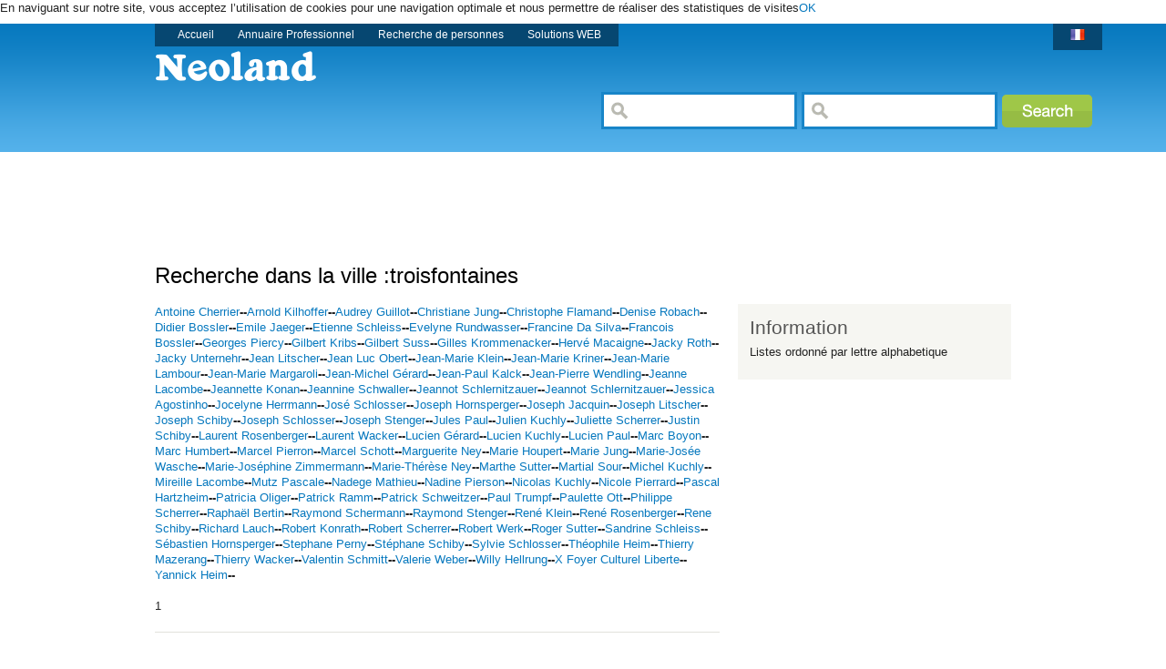

--- FILE ---
content_type: text/html; charset=UTF-8
request_url: http://new.anuneo.com/annuaire-particulier/troisfontaines/a
body_size: 6612
content:

<!DOCTYPE html> 
<html lang="fr" dir="ltr" xml:lang="fr" xmlns="http://www.w3.org/1999/xhtml" class="js"><head>
<meta name="robots" content="index, follow">
<meta content="text/html; charset=utf-8" http-equiv="Content-Type"> 
<link type="image/x-icon" href="/neoland.ico" rel="shortcut icon">
  <title>neoland | People, Tout savoir sur moi- Recherche de personnes  </title>
  <link href="/css.css" media="all" rel="stylesheet" type="text/css"> 
  <script src="/js/js_.js" type="text/javascript"></script>
 <meta name="description" content="
 Tout ce que vous devez savoir sur Moi Adresses e-mail, Site Web, Biographie, Famille, Facebook, Twitter,  Numéros de téléphone & autres">
 
  <!--[if lte IE 6]><style>img, div#header-screen, a { behavior: url("/sites/all/themes/bluecheese/iepngfix.htc") }</style><![endif]-->
  
      <!-- Arquivos utilizados pelo jQuery lightBox plugin -->
    <script type="text/javascript" src="/js/jquery.js"></script>
    <script type="text/javascript" src="/js/jquery.lightbox-0.5.js"></script>
    <link rel="stylesheet" type="text/css" href="/css/jquery.lightbox-0.5.css" media="screen" />
    <!-- / fim dos arquivos utilizados pelo jQuery lightBox plugin -->
    
    <!-- Ativando o jQuery lightBox plugin -->
    <script type="text/javascript">
    $(function() {
        $('#gallery a').lightBox();
    });
    </script>
   	<style type="text/css">
	/* jQuery lightBox plugin - Gallery style */
	#gallery {
	 background: none repeat scroll 0 0 #F6F6F2;
		 padding: 10px;
		/*width: 720px;*/
	}
	#gallery ul { list-style: none; }
	#gallery ul li { display: inline; }
	#gallery ul img {
		border: 5px solid #3e3e3e;
		border-width: 5px 5px 20px;
	}
	#gallery ul a:hover img {
		border: 5px solid #fff;
		border-width: 5px 5px 20px;
		color: #fff;
	}
	#gallery ul a:hover { color: #fff; }
	</style>
	 <script type="text/javascript">
		$(document).ready(function() {
		
		
		$("#edit-search-theme-form-1").click(function () { 
        var keyword = $("#edit-search-theme-form-1").attr("value");
        $('#edit-search-theme-form-1').val("");
		});
			  
			  
		});
	</script>
</head>

<body class="not-front not-logged-in page-project one-sidebar sidebar-right drupalorg-site-main">
  <div id="skip-links">
    <a href="#content">Annuaire</a>
    <a href="#search">Particulier</a>
  </div>
    <div class="clear-block" id="header">
    <div class="clear-block" id="header-screen">
      <div class="container-12 clear-block" id="header-inner">
        <div class="grid-12" id="nav-header">
		<ul class="menu" style="float:left;">
    <li class=""><a href="/" title="Particulier">Accueil</a></li>
	<li class=""><a href="http://pro.telephone-france.fr" title="Annuaire Professionnel">Annuaire Professionnel</a></li>  
<li class=""><a href="http://people.telephone-france.fr" title="Editeur">Recherche de personnes</a></li>
<li class=""><a href="http://editeur.neoland.fr" title="Editeur Solutions WEB">Solutions WEB</a></li> 
</ul>
        <ul>
	 
  <li><a  class="project" href="/" target="_top"><img src="/images/france.png"></a></li>  
 
</ul>         </div> <!-- /#nav-header -->

        <div class="grid-12" id="header-content">
          <div class="grid-7 alpha" id="header-left">
            <div class="grid-6 alpha" id="header-left-inner">
              <div id="site-name">
			  <img title="Recherche de personnes" alt="Recherche de personnes images" src="/images/logo.png">
			  </div>
                          </div> <!-- /#header-left-inner -->
          </div> <!-- /#header-left -->

          <div class="grid-5 omega" id="header-right">
            <div id="header-right-inner">
              <form id="search-theme-form" method="get" accept-charset="UTF-8" action="/search.php">
<div><div id="search">
  <div id="edit-search-theme-form-1-wrapper" class="form-item">
 <input type="hidden"  value=""  name="meta_type"/>
 <input type="text" class="form-text" title="." value="" width="400px" size="15" id="edit-search-theme-form-1" name="what" maxlength="128">
<input type="text" class="form-text" title="" value="" width="400px" size="15" id="edit-search-theme-form-2" name="where" maxlength="128">

 </div>
  <input type="image" name="op"  onClick="return verif();" alt="Search" src="/themes/bluecheese/images/btn-search.png" id="search-theme-form-submit">
  
</div>

</div></form>
            </div> <!-- /#header-right-inner -->
          </div> <!-- /#header-right -->
        </div> <!-- /#header-content -->

        <!-- /#nav-masthead -->
      </div> <!-- /#header-inner -->
    </div>
  </div> <!-- /#header -->
    
  
  <div class="container-12 clear-block" id="page">
      <div id="page-inner">

      <div class="grid-12" id="page-heading">
<script async src="//pagead2.googlesyndication.com/pagead/js/adsbygoogle.js"></script>
<!-- Pm result -->
<ins class="adsbygoogle"
     style="display:inline-block;width:728px;height:90px"
     data-ad-client="ca-pub-8783113329305643"
     data-ad-slot="3818337349"></ins>
<script>
(adsbygoogle = window.adsbygoogle || []).push({});
</script>
                  <div class="clear-block" id="page-title-tools">

            <div class="grid-8 alpha">
                                                <h1 class="title" id="page-title"> Recherche dans la ville :troisfontaines</p></h1>
                                          </div>

                          <div class="grid-4 omega" id="page-tools">
                              </div> <!-- /#page-tools -->
                      </div> <!-- /#page-title-tools -->
   
          
          
        
      </div> <!-- /#page-heading -->

      <div class="grid-8" id="column-left">

        
        
        <div class="clear-block" id="content">
                    
          <div class="clear-block" id="content-inner">
  
<!-- Bloc -->
<div id="project-overview"><div class="project clear-block">

<center>	  </center>
<a href="/particulier/troisfontaines/antoine+cherrier" >Antoine Cherrier</a><b>--</b><a href="/particulier/troisfontaines/arnold+kilhoffer" >Arnold Kilhoffer</a><b>--</b><a href="/particulier/troisfontaines/audrey+guillot" >Audrey Guillot</a><b>--</b><a href="/particulier/troisfontaines/christiane+jung" >Christiane Jung</a><b>--</b><a href="/particulier/troisfontaines/christophe+flamand" >Christophe Flamand</a><b>--</b><a href="/particulier/troisfontaines/denise+robach" >Denise Robach</a><b>--</b><a href="/particulier/troisfontaines/didier+bossler" >Didier Bossler</a><b>--</b><a href="/particulier/troisfontaines/emile+jaeger" >Emile Jaeger</a><b>--</b><a href="/particulier/troisfontaines/etienne+schleiss" >Etienne Schleiss</a><b>--</b><a href="/particulier/troisfontaines/evelyne+rundwasser" >Evelyne Rundwasser</a><b>--</b><a href="/particulier/troisfontaines/francine+da+silva" >Francine Da Silva</a><b>--</b><a href="/particulier/troisfontaines/francois+bossler" >Francois Bossler</a><b>--</b><a href="/particulier/troisfontaines/georges+piercy" >Georges Piercy</a><b>--</b><a href="/particulier/troisfontaines/gilbert+kribs" >Gilbert Kribs</a><b>--</b><a href="/particulier/troisfontaines/gilbert+suss" >Gilbert Suss</a><b>--</b><a href="/particulier/troisfontaines/gilles+krommenacker" >Gilles Krommenacker</a><b>--</b><a href="/particulier/troisfontaines/herve+macaigne" >Herv&eacute; Macaigne</a><b>--</b><a href="/particulier/troisfontaines/jacky+roth" >Jacky Roth</a><b>--</b><a href="/particulier/troisfontaines/jacky+unternehr" >Jacky Unternehr</a><b>--</b><a href="/particulier/troisfontaines/jean+litscher" >Jean Litscher</a><b>--</b><a href="/particulier/troisfontaines/jean+luc+obert" >Jean Luc Obert</a><b>--</b><a href="/particulier/troisfontaines/jean+marie+klein" >Jean-Marie Klein</a><b>--</b><a href="/particulier/troisfontaines/jean+marie+kriner" >Jean-Marie Kriner</a><b>--</b><a href="/particulier/troisfontaines/jean+marie+lambour" >Jean-Marie Lambour</a><b>--</b><a href="/particulier/troisfontaines/jean+marie+margaroli" >Jean-Marie Margaroli</a><b>--</b><a href="/particulier/troisfontaines/jean+michel+gerard" >Jean-Michel G&eacute;rard</a><b>--</b><a href="/particulier/troisfontaines/jean+paul+kalck" >Jean-Paul Kalck</a><b>--</b><a href="/particulier/troisfontaines/jean+pierre+wendling" >Jean-Pierre Wendling</a><b>--</b><a href="/particulier/troisfontaines/jeanne+lacombe" >Jeanne Lacombe</a><b>--</b><a href="/particulier/troisfontaines/jeannette+konan" >Jeannette Konan</a><b>--</b><a href="/particulier/troisfontaines/jeannine+schwaller" >Jeannine Schwaller</a><b>--</b><a href="/particulier/troisfontaines/jeannot+schlernitzauer" >Jeannot Schlernitzauer</a><b>--</b><a href="/particulier/troisfontaines/jeannot+schlernitzauer" >Jeannot Schlernitzauer</a><b>--</b><a href="/particulier/troisfontaines/jessica+agostinho" >Jessica Agostinho</a><b>--</b><a href="/particulier/troisfontaines/jocelyne+herrmann" >Jocelyne Herrmann</a><b>--</b><a href="/particulier/troisfontaines/jose+schlosser" >Jos&eacute; Schlosser</a><b>--</b><a href="/particulier/troisfontaines/joseph+hornsperger" >Joseph Hornsperger</a><b>--</b><a href="/particulier/troisfontaines/joseph+jacquin" >Joseph Jacquin</a><b>--</b><a href="/particulier/troisfontaines/joseph+litscher" >Joseph Litscher</a><b>--</b><a href="/particulier/troisfontaines/joseph+schiby" >Joseph Schiby</a><b>--</b><a href="/particulier/troisfontaines/joseph+schlosser" >Joseph Schlosser</a><b>--</b><a href="/particulier/troisfontaines/joseph+stenger" >Joseph Stenger</a><b>--</b><a href="/particulier/troisfontaines/jules+paul" >Jules Paul</a><b>--</b><a href="/particulier/troisfontaines/julien+kuchly" >Julien Kuchly</a><b>--</b><a href="/particulier/troisfontaines/juliette+scherrer" >Juliette Scherrer</a><b>--</b><a href="/particulier/troisfontaines/justin+schiby" >Justin Schiby</a><b>--</b><a href="/particulier/troisfontaines/laurent+rosenberger" >Laurent Rosenberger</a><b>--</b><a href="/particulier/troisfontaines/laurent+wacker" >Laurent Wacker</a><b>--</b><a href="/particulier/troisfontaines/lucien+gerard" >Lucien G&eacute;rard</a><b>--</b><a href="/particulier/troisfontaines/lucien+kuchly" >Lucien Kuchly</a><b>--</b><a href="/particulier/troisfontaines/lucien+paul" >Lucien Paul</a><b>--</b><a href="/particulier/troisfontaines/marc+boyon" >Marc Boyon</a><b>--</b><a href="/particulier/troisfontaines/marc+humbert" >Marc Humbert</a><b>--</b><a href="/particulier/troisfontaines/marcel+pierron" >Marcel Pierron</a><b>--</b><a href="/particulier/troisfontaines/marcel+schott" >Marcel Schott</a><b>--</b><a href="/particulier/troisfontaines/marguerite+ney" >Marguerite Ney</a><b>--</b><a href="/particulier/troisfontaines/marie+houpert" >Marie Houpert</a><b>--</b><a href="/particulier/troisfontaines/marie+jung" >Marie Jung</a><b>--</b><a href="/particulier/troisfontaines/marie+josee+wasche" >Marie-Jos&eacute;e Wasche</a><b>--</b><a href="/particulier/troisfontaines/marie+josephine+zimmermann" >Marie-Jos&eacute;phine Zimmermann</a><b>--</b><a href="/particulier/troisfontaines/marie+therese+ney" >Marie-Th&eacute;r&egrave;se Ney</a><b>--</b><a href="/particulier/troisfontaines/marthe+sutter" >Marthe Sutter</a><b>--</b><a href="/particulier/troisfontaines/martial+sour" >Martial Sour</a><b>--</b><a href="/particulier/troisfontaines/michel+kuchly" >Michel Kuchly</a><b>--</b><a href="/particulier/troisfontaines/mireille+lacombe" >Mireille Lacombe</a><b>--</b><a href="/particulier/troisfontaines/mutz+pascale" >Mutz Pascale</a><b>--</b><a href="/particulier/troisfontaines/nadege+mathieu" >Nadege Mathieu</a><b>--</b><a href="/particulier/troisfontaines/nadine+pierson" >Nadine Pierson</a><b>--</b><a href="/particulier/troisfontaines/nicolas+kuchly" >Nicolas Kuchly</a><b>--</b><a href="/particulier/troisfontaines/nicole+pierrard" >Nicole Pierrard</a><b>--</b><a href="/particulier/troisfontaines/pascal+hartzheim" >Pascal Hartzheim</a><b>--</b><a href="/particulier/troisfontaines/patricia+oliger" >Patricia Oliger</a><b>--</b><a href="/particulier/troisfontaines/patrick+ramm" >Patrick Ramm</a><b>--</b><a href="/particulier/troisfontaines/patrick+schweitzer" >Patrick Schweitzer</a><b>--</b><a href="/particulier/troisfontaines/paul+trumpf" >Paul Trumpf</a><b>--</b><a href="/particulier/troisfontaines/paulette+ott" >Paulette Ott</a><b>--</b><a href="/particulier/troisfontaines/philippe+scherrer" >Philippe Scherrer</a><b>--</b><a href="/particulier/troisfontaines/raphael+bertin" >Rapha&euml;l Bertin</a><b>--</b><a href="/particulier/troisfontaines/raymond+schermann" >Raymond Schermann</a><b>--</b><a href="/particulier/troisfontaines/raymond+stenger" >Raymond Stenger</a><b>--</b><a href="/particulier/troisfontaines/rene+klein" >Ren&eacute; Klein</a><b>--</b><a href="/particulier/troisfontaines/rene+rosenberger" >Ren&eacute; Rosenberger</a><b>--</b><a href="/particulier/troisfontaines/rene+schiby" >Rene Schiby</a><b>--</b><a href="/particulier/troisfontaines/richard+lauch" >Richard Lauch</a><b>--</b><a href="/particulier/troisfontaines/robert+konrath" >Robert Konrath</a><b>--</b><a href="/particulier/troisfontaines/robert+scherrer" >Robert Scherrer</a><b>--</b><a href="/particulier/troisfontaines/robert+werk" >Robert Werk</a><b>--</b><a href="/particulier/troisfontaines/roger+sutter" >Roger Sutter</a><b>--</b><a href="/particulier/troisfontaines/sandrine+schleiss" >Sandrine Schleiss</a><b>--</b><a href="/particulier/troisfontaines/sebastien+hornsperger" >S&eacute;bastien Hornsperger</a><b>--</b><a href="/particulier/troisfontaines/stephane+perny" >Stephane Perny</a><b>--</b><a href="/particulier/troisfontaines/stephane+schiby" >St&eacute;phane Schiby</a><b>--</b><a href="/particulier/troisfontaines/sylvie+schlosser" >Sylvie Schlosser</a><b>--</b><a href="/particulier/troisfontaines/theophile+heim" >Th&eacute;ophile Heim</a><b>--</b><a href="/particulier/troisfontaines/thierry+mazerang" >Thierry Mazerang</a><b>--</b><a href="/particulier/troisfontaines/thierry+wacker" >Thierry Wacker</a><b>--</b><a href="/particulier/troisfontaines/valentin+schmitt" >Valentin Schmitt</a><b>--</b><a href="/particulier/troisfontaines/valerie+weber" >Valerie Weber</a><b>--</b><a href="/particulier/troisfontaines/willy+hellrung" >Willy Hellrung</a><b>--</b><a href="/particulier/troisfontaines/x+foyer+culturel+liberte" >X Foyer Culturel Liberte</a><b>--</b><a href="/particulier/troisfontaines/yannick+heim" >Yannick Heim</a><b>--</b> <br/>
<br/>

<div class="nav pagination">
<span class="page current">1</span></div> 
<div class="node-footer"><span class="links"> </span></div></div>
</div>

<!-- Bloc -->
<!-- Bloc -->
 

<!-- Bloc -->

<div class="item-list"> </div></div>
                  </div> <!-- /#content -->

      </div> <!-- /#column-left -->

              <div class="grid-4" id="column-right">
          <div id="column-right-region">
            <div class="block block-block clear-block" id="block-block-9">
  <div class="block-inner">
          <h2>Information</h2>
		  <p>Listes ordonné par lettre alphabetique
		  </p>
    
    <div class="block-content">
      <ul>
	  	  


   </div>
  </div>
</div>  
           
  </div>
</div>
          </div> <!-- /#column-right-region -->
        </div> <!-- /#column-right -->
      
          </div> <!-- /#page-inner -->
  </div> <!-- /#page -->
 
   <script type="text/javascript" src="/js/jquery.cookiebar.js"></script>
 <script> 
$(document).ready(function() {
			 $.cookieBar();
		 $("a.group").fancybox({
		'transitionIn'	:	'elastic',
		'transitionOut'	:	'elastic',
		'speedIn'		:	600, 
		'speedOut'		:	200, 
		'overlayShow'	:	false
	});
				$("#ml").click(function () { 
					$.fancybox({
                  'transitionIn'        : 'elastic',
                  'transitionOut'       : 'elastic',
                   'width'               : 680,
                  'height'              : 495,
				  'content':' Mentions Légales Hébergeur 1&1 Internet SARL 7, place de la Gare, BP 70109, <br/>57201 Sarreguemines Cedex Tel : 09 70 80 89 11 <br/>support@1and1.fr www.1and1.fr RCS Sarreguemines B 431 303 775 SIRET 431 303 775 000 16<br/><br/>'
                  }); }); 
				  $("#data").click(function () { 
					$.fancybox({
                  'transitionIn'        : 'elastic',
                  'transitionOut'       : 'elastic',
                   'width'               : 680,
                  'height'              : 495,
				   'content':'Vous pouvez à tout moment demander la suppression d\'une page en envoyant un mail à contact@neoland.fr.<br/><br/>'
                   }); }); 
				  $("#ml").click(function () { 
					$.fancybox({
                  'transitionIn'        : 'elastic',
                  'transitionOut'       : 'elastic',
                   'width'               : 680,
                  'height'              : 495,
				   'content':'neoland est un annuaire de particulier en ligne<br/><br/>'
                    }); }); 
				  $("#cgv").click(function () { 
					$.fancybox({
                  'transitionIn'        : 'elastic',
                  'transitionOut'       : 'elastic',
                   'width'               : 680,
                  'height'              : 495,
			    'content':'neoland est un annuaire de particulier en ligne<br/><br/>'
                    }); }); 
					$("#contact").click(function () { 
					$.fancybox({
                  'transitionIn'        : 'elastic',
                  'transitionOut'       : 'elastic',
                   'width'               : 680,
                  'height'              : 495,
			  'content':'Mail de contact contact@neoland.fr  <br/><br/>'
                    }); });
				  	$("#suppression").fancybox( );
		$("#send").bind("click", function() {
 
	if ($("#email").val().length < 1 || $("#url").val().length < 1) {
	    $("#login_error").show();
	    $.fancybox.resize();
	    return false;
	}

	$.fancybox.showActivity(); 
	$.ajax({
		type		: "POST",
		cache	: false,
		url		: "/datadel.php",
		data		: $("#contactmail").serializeArray(),
		success: function(data) {
			$.fancybox(data);
		}
	});

	return false;
});
	
	});


</script>

 <div id="footer">
 <div style="display:none" id="contactmailid">
    <form id="contactmail" name="contactmail" action="#" method="post">
        <fieldset>
		<p id="login_error" style="display: none;background: none repeat scroll 0 0 red;color: #fff;">Merci de renseigner tous les champs</p>
        
		<p>
        <label for="email"> Email<span class="required">*</span></label>
        <input name="email" type="email" id="email" class="txt" />
		</p>
		<p>
		<label for="name"><span class="required"> </span> Nom</label>
        <input name="name"   id="name" class="txt" />
		</p>
		<p>
		<label for="url "> Url<span class="required">*</span></label>
        <input name="url"   id="url" class="txt" />
		</p>
		<p>
		<label for="namedel "><span class="required"> </span> Nom exact</label>
        <input name="namedel"   id="namedel" class="txt" value="" /> 
		</p>
		<p>
        <label for="comments"> Message<span class="required">*</span></label>
        <textarea name="msg" id="msg"></textarea>
		</p>
		<p>
			<input type="button" id="send" value="Envoyer" /> 
		 </p>
         
        </fieldset>
    </form>
	</div>
    <div class="container-12 clear-block" id="footer-inner">
              <div class="grid-12" id="footer-region">
          <div class="clear-block" id="footer-region-inner">
            <div class="grid-footer alpha"><ul><li class="news first"><a href="http://www.telephone-france.fr">neoland</a></li>  
			 
			<li ><ul class="links active active">Recherche par ville<br/>
					  <li class="core"> <a href="http://www.telephone-france.fr/glosary/a" class="">a</a></li><li>
</li><li class="core"><a href="http://www.telephone-france.fr/glosary/b">b</a></li>  
<li class="core"><a href="http://www.telephone-france.fr/glosary/c">c</a></li>  
<li class="core"><a href="http://www.telephone-france.fr/glosary/d">d</a></li>  
<li class="core"><a href="http://www.telephone-france.fr/glosary/e">e</a></li>  
<li class="core"><a href="http://www.telephone-france.fr/glosary/f">f</a></li>  
<li class="core"><a href="http://www.telephone-france.fr/glosary/g">g</a></li>  
<li class="core"><a href="http://www.telephone-france.fr/glosary/h">h</a></li>  
<li class="core"><a href="http://www.telephone-france.fr/glosary/i">i</a></li>  
<li class="core"><a href="http://www.telephone-france.fr/glosary/j">j</a></li>  
<li class="core"><a href="http://www.telephone-france.fr/glosary/k">k</a></li>  
<li class="core"><a href="http://www.telephone-france.fr/glosary/l">l</a></li>  
<li class="core"><a href="http://www.telephone-france.fr/glosary/m">m</a></li>  
<li class="core"><a href="http://www.telephone-france.fr/glosary/n">n</a></li>  
<li class="core"><a href="http://www.telephone-france.fr/glosary/o">o</a></li>  
<li class="core"><a href="http://www.telephone-france.fr/glosary/p">p</a></li>  
<li class="core"><a href="http://www.telephone-france.fr/glosary/q">q</a></li>  
<li class="core"><a href="http://www.telephone-france.fr/glosary/r">r</a></li>  
<li class="core"><a href="http://www.telephone-france.fr/glosary/s">s</a></li>  
<li class="core"><a href="http://www.telephone-france.fr/glosary/t">t</a></li>  
<li class="core"><a href="http://www.telephone-france.fr/glosary/u">u</a></li>  
<li class="core"><a href="http://www.telephone-france.fr/glosary/v">v</a></li>  
<li class="core"><a href="http://www.telephone-france.fr/glosary/w">w</a></li>  
<li class="core"><a href="http://www.telephone-france.fr/glosary/x">x</a></li>  
<li class="core"><a href="http://www.telephone-france.fr/glosary/y">y</a></li>  
<li class="core"><a href="http://www.telephone-france.fr/glosary/z">z</a></li>  
</ul></li> 
			
</ul></div><div class="grid-footer">
<ul>
<li class="community first"><a href="">Publicité</a></li> 
 <li><a href="http://beurtelechat-numero.anuneo.com">Numéro Beurtelechat</a> </li>  
<li><a href="https://artisan-pas-cher.anuneo.fr">Tous les artisans</a> </li>      
<li><a href="https://reparation-pas-cher.anuneo.fr">Réparation téléphone / informatique</a>   </li> 
<li><a href="https://medical.anuneo.fr/">Annuaire Médical</a>   </li> 
<li><a href="https://garagiste-pas-cher.anuneo.fr/">Annuaire Garagistes Pas CHER</a>  </li>    
<li><a href="https://commercant-pas-cher.anuneo.fr/">Annuaire Commercants Pas CHER</a>   </li>   
 <li> <a href="https://www.hajj4u.fr/hajj-2021-confort-hajj-38">Hajj 2021</a> </li> 
 </ul>
  



</div><div class="grid-footer"><ul> 

		<li  class="get-started first"><a href="https://www.gosuivi.fr">Logiciel gestion Magasin de Réparation Mobile / Smartphone & Informatique </a></li> 
<!--<br/><a href="http://www.hajj4u.fr"><span class="bluelink">Hajj Omra 2017 </span></a>  <br/>
						<a href="http://omra-2017-pas-cher.hajj4u.fr"><span class="bluelink">Omra 2017 pas cher</span></a><br/>
						<a href="http://omra-2017-confort.hajj4u.fr"><span class="bluelink">Omra Confort</span></a><br/>
						<a href="http://omra-2017-luxe.hajj4u.fr"><span class="bluelink">Omra Luxe</span></a><br/>
						<a href="http://hajj-2017-pas-cher.hajj4u.fr"><span class="bluelink">Hajj 2017 pas cher</span></a><br/>
						<a href="http://hajj-2017-confort.hajj4u.fr"><span class="bluelink">Hajj 2017 confort</span></a><br/>
						<a href="http://hajj-2017-luxe.hajj4u.fr"><span class="bluelink">Hajj 2017 5 étoiles</span></a> <br/>-->
 
 
</ul></div><div class="grid-footer"><ul><li class="download first"><a href="">R&eacute;seaux Sociaux</a></li> 
<li><a href="">Facebook</a></li>
<li><a href="">Twitter</a></li>
</ul></div><div class="grid-footer omega"><ul><li class="about first"><a href="#" id="about">About</a></li> 
<li><a href="#" id="ml">Mentions l&eacute;gales</a></li>
 
<li><a href="#contactmail" id="suppression">Protection des donn&eacute;es (Suppression)</a></li> 
<li><a href="#" id="contact" >Contact</a></li> 

</ul></div>          </div> <!-- /#footer-region-inner -->
        </div> <!-- /#footer-region -->
                    <div class="grid-12" id="footer-message">
          <div class="clear-block" id="footer-message-inner">
          
			 
          </div> <!-- /#footer-message-inner -->
        </div> <!-- /#footer-message -->
          </div> <!-- /#footer-inner -->
  </div> <!-- /#footer -->
   

 
</body></html>


--- FILE ---
content_type: text/html; charset=utf-8
request_url: https://www.google.com/recaptcha/api2/aframe
body_size: 266
content:
<!DOCTYPE HTML><html><head><meta http-equiv="content-type" content="text/html; charset=UTF-8"></head><body><script nonce="k5h0mTpe9tHyUPEuy_fq6w">/** Anti-fraud and anti-abuse applications only. See google.com/recaptcha */ try{var clients={'sodar':'https://pagead2.googlesyndication.com/pagead/sodar?'};window.addEventListener("message",function(a){try{if(a.source===window.parent){var b=JSON.parse(a.data);var c=clients[b['id']];if(c){var d=document.createElement('img');d.src=c+b['params']+'&rc='+(localStorage.getItem("rc::a")?sessionStorage.getItem("rc::b"):"");window.document.body.appendChild(d);sessionStorage.setItem("rc::e",parseInt(sessionStorage.getItem("rc::e")||0)+1);localStorage.setItem("rc::h",'1768838067506');}}}catch(b){}});window.parent.postMessage("_grecaptcha_ready", "*");}catch(b){}</script></body></html>

--- FILE ---
content_type: text/css
request_url: http://new.anuneo.com/css.css
body_size: 73344
content:

#aggregator .feed-source .feed-title{margin-top:0;}#aggregator .feed-source .feed-image img{margin-bottom:0.75em;}#aggregator .feed-source .feed-icon{float:right;display:block;}#aggregator .feed-item{margin-bottom:1.5em;}#aggregator .feed-item-title{margin-bottom:0;font-size:1.3em;}#aggregator .feed-item-meta,#aggregator .feed-item-body{margin-bottom:0.5em;}#aggregator .feed-item-categories{font-size:0.9em;}#aggregator td{vertical-align:bottom;}#aggregator td.categorize-item{white-space:nowrap;}#aggregator .categorize-item .news-item .body{margin-top:0;}#aggregator .categorize-item h3{margin-bottom:1em;margin-top:0;}

.book-navigation .menu{border-top:1px solid #888;padding:1em 0 0 3em;}.book-navigation .page-links{border-top:1px solid #888;border-bottom:1px solid #888;text-align:center;padding:0.5em;}.book-navigation .page-previous{text-align:left;width:42%;display:block;float:left;}.book-navigation .page-up{margin:0 5%;width:4%;display:block;float:left;}.book-navigation .page-next{text-align:right;width:42%;display:block;float:right;}#book-outline{min-width:56em;}.book-outline-form .form-item{margin-top:0;margin-bottom:0;}#edit-book-bid-wrapper .description{clear:both;}#book-admin-edit select{margin-right:24px;}#book-admin-edit select.progress-disabled{margin-right:0;}#book-admin-edit tr.ahah-new-content{background-color:#ffd;}#book-admin-edit .form-item{float:left;}

.node-unpublished{background-color:#fff4f4;}.preview .node{background-color:#ffffea;}#node-admin-filter ul{list-style-type:none;padding:0;margin:0;width:100%;}#node-admin-buttons{float:left;margin-left:0.5em;clear:right;}td.revision-current{background:#ffc;}.node-form .form-text{display:block;width:95%;}.node-form .container-inline .form-text{display:inline;width:auto;}.node-form .standard{clear:both;}.node-form textarea{display:block;width:95%;}.node-form .attachments fieldset{float:none;display:block;}.terms-inline{display:inline;}


fieldset{margin-bottom:1em;padding:.5em;}form{margin:0;padding:0;}hr{height:1px;border:1px solid gray;}img{border:0;}table{border-collapse:collapse;}th{text-align:left;padding-right:1em;border-bottom:3px solid #ccc;}.clear-block:after{content:".";display:block;height:0;clear:both;visibility:hidden;}.clear-block{display:inline-block;}/*_\*/
* html .clear-block{height:1%;}.clear-block{display:block;}/* End hide from IE-mac */



body.drag{cursor:move;}th.active img{display:inline;}tr.even,tr.odd{background-color:#eee;border-bottom:1px solid #ccc;padding:0.1em 0.6em;}tr.drag{background-color:#fffff0;}tr.drag-previous{background-color:#ffd;}td.active{background-color:#ddd;}td.checkbox,th.checkbox{text-align:center;}tbody{border-top:1px solid #ccc;}tbody th{border-bottom:1px solid #ccc;}thead th{text-align:left;padding-right:1em;border-bottom:3px solid #ccc;}.breadcrumb{padding-bottom:.5em}div.indentation{width:20px;height:1.7em;margin:-0.4em 0.2em -0.4em -0.4em;padding:0.42em 0 0.42em 0.6em;float:left;}div.tree-child{background:url(/misc/tree.png) no-repeat 11px center;}div.tree-child-last{background:url(/misc/tree-bottom.png) no-repeat 11px center;}div.tree-child-horizontal{background:url(/misc/tree.png) no-repeat -11px center;}.error{color:#e55;}div.error{border:1px solid #d77;}div.error,tr.error{background:#fcc;color:#200;padding:2px;}.warning{color:#e09010;}div.warning{border:1px solid #f0c020;}div.warning,tr.warning{background:#ffd;color:#220;padding:2px;}.ok{color:#008000;}div.ok{border:1px solid #00aa00;}div.ok,tr.ok{background:#dfd;color:#020;padding:2px;}.item-list .icon{color:#555;float:right;padding-left:0.25em;clear:right;}.item-list .title{font-weight:bold;}.item-list ul{margin:0 0 0.75em 0;padding:0;}.item-list ul li{margin:0 0 0.25em 1.5em;padding:0;list-style:disc;}ol.task-list li.active{font-weight:bold;}.form-item{margin-top:1em;margin-bottom:1em;}tr.odd .form-item,tr.even .form-item{margin-top:0;margin-bottom:0;white-space:nowrap;}tr.merge-down,tr.merge-down td,tr.merge-down th{border-bottom-width:0 !important;}tr.merge-up,tr.merge-up td,tr.merge-up th{border-top-width:0 !important;}.form-item input.error,.form-item textarea.error,.form-item select.error{border:2px solid red;}.form-item .description{font-size:0.85em;}.form-item label{display:block;font-weight:bold;}.form-item label.option{display:inline;font-weight:normal;}.form-checkboxes,.form-radios{margin:1em 0;}.form-checkboxes .form-item,.form-radios .form-item{margin-top:0.4em;margin-bottom:0.4em;}.marker,.form-required{color:#f00;}.more-link{text-align:right;}.more-help-link{font-size:0.85em;text-align:right;}.nowrap{white-space:nowrap;}.item-list .pager{clear:both;text-align:center;}.item-list .pager li{background-image:none;display:inline;list-style-type:none;padding:0.5em;}.pager-current{font-weight:bold;}.tips{margin-top:0;margin-bottom:0;padding-top:0;padding-bottom:0;font-size:0.9em;}dl.multiselect dd.b,dl.multiselect dd.b .form-item,dl.multiselect dd.b select{font-family:inherit;font-size:inherit;width:14em;}dl.multiselect dd.a,dl.multiselect dd.a .form-item{width:10em;}dl.multiselect dt,dl.multiselect dd{float:left;line-height:1.75em;padding:0;margin:0 1em 0 0;}dl.multiselect .form-item{height:1.75em;margin:0;}.container-inline div,.container-inline label{display:inline;}ul.primary{border-collapse:collapse;padding:0 0 0 1em;white-space:nowrap;list-style:none;margin:5px;height:auto;line-height:normal;border-bottom:1px solid #bbb;}ul.primary li{display:inline;}ul.primary li a{background-color:#ddd;border-color:#bbb;border-width:1px;border-style:solid solid none solid;height:auto;margin-right:0.5em;padding:0 1em;text-decoration:none;}ul.primary li.active a{background-color:#fff;border:1px solid #bbb;border-bottom:#fff 1px solid;}ul.primary li a:hover{background-color:#eee;border-color:#ccc;border-bottom-color:#eee;}ul.secondary{border-bottom:1px solid #bbb;padding:0.5em 1em;margin:5px;}ul.secondary li{display:inline;padding:0 1em;border-right:1px solid #ccc;}ul.secondary a{padding:0;text-decoration:none;}ul.secondary a.active{border-bottom:4px solid #999;}#autocomplete{position:absolute;border:1px solid;overflow:hidden;z-index:100;}#autocomplete ul{margin:0;padding:0;list-style:none;}#autocomplete li{background:#fff;color:#000;white-space:pre;cursor:default;}#autocomplete li.selected{background:#0072b9;color:#fff;}html.js input.form-autocomplete{background-image:url(/misc/throbber.gif);background-repeat:no-repeat;background-position:100% 2px;}html.js input.throbbing{background-position:100% -18px;}html.js fieldset.collapsed{border-bottom-width:0;border-left-width:0;border-right-width:0;margin-bottom:0;height:1em;}html.js fieldset.collapsed *{display:none;}html.js fieldset.collapsed legend{display:block;}html.js fieldset.collapsible legend a{padding-left:15px;background:url(/misc/menu-expanded.png) 5px 75% no-repeat;}html.js fieldset.collapsed legend a{background-image:url(/misc/menu-collapsed.png);background-position:5px 50%;}* html.js fieldset.collapsed legend,* html.js fieldset.collapsed legend *,* html.js fieldset.collapsed table *{display:inline;}html.js fieldset.collapsible{position:relative;}html.js fieldset.collapsible legend a{display:block;}html.js fieldset.collapsible .fieldset-wrapper{overflow:auto;}.resizable-textarea{width:95%;}.resizable-textarea .grippie{height:9px;overflow:hidden;background:#eee url(/misc/grippie.png) no-repeat center 2px;border:1px solid #ddd;border-top-width:0;cursor:s-resize;}html.js .resizable-textarea textarea{margin-bottom:0;width:100%;display:block;}.draggable a.tabledrag-handle{cursor:move;float:left;height:1.7em;margin:-0.4em 0 -0.4em -0.5em;padding:0.42em 1.5em 0.42em 0.5em;text-decoration:none;}a.tabledrag-handle:hover{text-decoration:none;}a.tabledrag-handle .handle{margin-top:4px;height:13px;width:13px;background:url(/misc/draggable.png) no-repeat 0 0;}a.tabledrag-handle-hover .handle{background-position:0 -20px;}.joined + .grippie{height:5px;background-position:center 1px;margin-bottom:-2px;}.teaser-checkbox{padding-top:1px;}div.teaser-button-wrapper{float:right;padding-right:5%;margin:0;}.teaser-checkbox div.form-item{float:right;margin:0 5% 0 0;padding:0;}textarea.teaser{display:none;}html.js .no-js{display:none;}.progress{font-weight:bold;}.progress .bar{background:#fff url(/misc/progress.gif);border:1px solid #00375a;height:1.5em;margin:0 0.2em;}.progress .filled{background:#0072b9;height:1em;border-bottom:0.5em solid #004a73;width:0%;}.progress .percentage{float:right;}.progress-disabled{float:left;}.ahah-progress{float:left;}.ahah-progress .throbber{width:15px;height:15px;margin:2px;background:transparent url(/misc/throbber.gif) no-repeat 0px -18px;float:left;}tr .ahah-progress .throbber{margin:0 2px;}.ahah-progress-bar{width:16em;}#first-time strong{display:block;padding:1.5em 0 .5em;}tr.selected td{background:#ffc;}table.sticky-header{margin-top:0;background:#fff;}#clean-url.install{display:none;}html.js .js-hide{display:none;}#system-modules div.incompatible{font-weight:bold;}#system-themes-form div.incompatible{font-weight:bold;}span.password-strength{visibility:hidden;}input.password-field{margin-right:10px;}div.password-description{padding:0 2px;margin:4px 0 0 0;font-size:0.85em;max-width:500px;}div.password-description ul{margin-bottom:0;}.password-parent{margin:0 0 0 0;}input.password-confirm{margin-right:10px;}.confirm-parent{margin:5px 0 0 0;}span.password-confirm{visibility:hidden;}span.password-confirm span{font-weight:normal;}

ul.menu{list-style:none;border:none;text-align:left;}ul.menu li{margin:0 0 0 0.5em;}li.expanded{list-style-type:circle;list-style-image:url(/misc/menu-expanded.png);padding:0.2em 0.5em 0 0;margin:0;}li.collapsed{list-style-type:disc;list-style-image:url(/misc/menu-collapsed.png);padding:0.2em 0.5em 0 0;margin:0;}li.leaf{list-style-type:square;list-style-image:url(/misc/menu-leaf.png);padding:0.2em 0.5em 0 0;margin:0;}li a.active{color:#000;}td.menu-disabled{background:#ccc;}ul.links{margin:0;padding:0;}ul.links.inline{display:inline;}ul.links li{display:inline;list-style-type:none;padding:0 0.5em;}.block ul{margin:0;padding:0 0 0.25em 1em;}

#permissions td.module{font-weight:bold;}#permissions td.permission{padding-left:1.5em;}#access-rules .access-type,#access-rules .rule-type{margin-right:1em;float:left;}#access-rules .access-type .form-item,#access-rules .rule-type .form-item{margin-top:0;}#access-rules .mask{clear:both;}#user-login-form{text-align:center;}#user-admin-filter ul{list-style-type:none;padding:0;margin:0;width:100%;}#user-admin-buttons{float:left;margin-left:0.5em;clear:right;}#user-admin-settings fieldset .description{font-size:0.85em;padding-bottom:.5em;}.profile{clear:both;margin:1em 0;}.profile .picture{float:right;margin:0 1em 1em 0;}.profile h3{border-bottom:1px solid #ccc;}.profile dl{margin:0 0 1.5em 0;}.profile dt{margin:0 0 0.2em 0;font-weight:bold;}.profile dd{margin:0 0 1em 0;}



.field .field-label,.field .field-label-inline,.field .field-label-inline-first{font-weight:bold;}.field .field-label-inline,.field .field-label-inline-first{display:inline;}.field .field-label-inline{visibility:hidden;}.node-form .content-multiple-table td.content-multiple-drag{width:30px;padding-right:0;}.node-form .content-multiple-table td.content-multiple-drag a.tabledrag-handle{padding-right:.5em;}.node-form .content-add-more .form-submit{margin:0;}.node-form .number{display:inline;width:auto;}.node-form .text{width:auto;}.form-item #autocomplete .reference-autocomplete{white-space:normal;}.form-item #autocomplete .reference-autocomplete label{display:inline;font-weight:normal;}#content-field-overview-form .advanced-help-link,#content-display-overview-form .advanced-help-link{margin:4px 4px 0 0;}#content-field-overview-form .label-group,#content-display-overview-form .label-group,#content-copy-export-form .label-group{font-weight:bold;}table#content-field-overview .label-add-new-field,table#content-field-overview .label-add-existing-field,table#content-field-overview .label-add-new-group{float:left;}table#content-field-overview tr.content-add-new .tabledrag-changed{display:none;}table#content-field-overview tr.content-add-new .description{margin-bottom:0;}table#content-field-overview .content-new{font-weight:bold;padding-bottom:.5em;}.advanced-help-topic h3,.advanced-help-topic h4,.advanced-help-topic h5,.advanced-help-topic h6{margin:1em 0 .5em 0;}.advanced-help-topic dd{margin-bottom:.5em;}.advanced-help-topic span.code{background-color:#EDF1F3;font-family:"Bitstream Vera Sans Mono",Monaco,"Lucida Console",monospace;font-size:0.9em;padding:1px;}.advanced-help-topic .content-border{border:1px solid #AAA}
div.codeblock{padding:5px;border:1px solid #CCC;background-color:#EEE;}

.ctools-locked{color:red;border:1px solid red;padding:1em;}.ctools-owns-lock{background:#FFFFDD none repeat scroll 0 0;border:1px solid #F0C020;padding:1em;}a.ctools-ajaxing,input.ctools-ajaxing,button.ctools-ajaxing,select.ctools-ajaxing{padding-right:18px !important;background:url(/modules/ctools/images/status-active.gif) right center no-repeat;}div.ctools-ajaxing{float:left;width:18px;background:url(/modules/ctools/images/status-active.gif) center center no-repeat;}

.container-inline-date{width:auto;clear:both;display:inline-block;vertical-align:top;margin-right:0.5em;}.container-inline-date .form-item{float:none;padding:0;margin:0;}.container-inline-date .form-item .form-item{float:left;}.container-inline-date .form-item,.container-inline-date .form-item input{width:auto;}.container-inline-date .description{clear:both;}.container-inline-date .form-item input,.container-inline-date .form-item select,.container-inline-date .form-item option{margin-right:5px;}.container-inline-date .date-spacer{margin-left:-5px;}.views-right-60 .container-inline-date div{padding:0;margin:0;}.container-inline-date .date-timezone .form-item{float:none;width:auto;clear:both;}#calendar_div,#calendar_div td,#calendar_div th{margin:0;padding:0;}#calendar_div,.calendar_control,.calendar_links,.calendar_header,.calendar{width:185px;border-collapse:separate;margin:0;}.calendar td{padding:0;}span.date-display-single{}span.date-display-start{}span.date-display-end{}span.date-display-separator{}.date-repeat-input{float:left;width:auto;margin-right:5px;}.date-repeat-input select{min-width:7em;}.date-repeat fieldset{clear:both;float:none;}.date-views-filter-wrapper{min-width:250px;}.date-views-filter input{float:left !important;margin-right:2px !important;padding:0 !important;width:12em;min-width:12em;}.date-nav{width:100%;}.date-nav div.date-prev{text-align:left;width:24%;float:left;}.date-nav div.date-next{text-align:right;width:24%;float:right;}.date-nav div.date-heading{text-align:center;width:50%;float:left;}.date-nav div.date-heading h3{margin:0;padding:0;}.date-clear{float:none;clear:both;display:block;}.date-clear-block{float:none;width:auto;clear:both;}.date-clear-block:after{content:" ";display:block;height:0;clear:both;visibility:hidden;}.date-clear-block{display:inline-block;}/*_\*/ 	 
 * html .date-clear-block{height:1%;}.date-clear-block{display:block;}/* End hide from IE-mac */

.date-container .date-format-delete{margin-top:1.8em;margin-left:1.5em;float:left;}.date-container .date-format-name{float:left;}.date-container .date-format-type{float:left;padding-left:10px;}.date-container .select-container{clear:left;float:left;}div.date-calendar-day{line-height:1;width:40px;float:left;margin:6px 10px 0 0;background:#F3F3F3;border-top:1px solid #eee;border-left:1px solid #eee;border-right:1px solid #bbb;border-bottom:1px solid #bbb;color:#999;text-align:center;font-family:Georgia,Arial,Verdana,sans;}div.date-calendar-day span{display:block;text-align:center;}div.date-calendar-day span.month{font-size:.9em;background-color:#B5BEBE;color:white;padding:2px;text-transform:uppercase;}div.date-calendar-day span.day{font-weight:bold;font-size:2em;}div.date-calendar-day span.year{font-size:.9em;padding:2px;}




.filefield-icon{margin:0 2px 0 0;}.filefield-element{margin:1em 0;white-space:normal;}.filefield-element .widget-preview{float:left;padding:0 10px 0 0;margin:0 10px 0 0;border-width:0 1px 0 0;border-style:solid;border-color:#CCC;max-width:30%;}.filefield-element .widget-edit{float:left;max-width:70%;}.filefield-element .filefield-preview{width:16em;overflow:hidden;}.filefield-element .widget-edit .form-item{margin:0 0 1em 0;}.filefield-element input.form-submit,.filefield-element input.form-file{margin:0;}.filefield-element input.progress-disabled{float:none;display:inline;}.filefield-element div.ahah-progress,.filefield-element div.throbber{display:inline;float:none;padding:1px 13px 2px 3px;}.filefield-element div.ahah-progress-bar{display:none;margin-top:4px;width:28em;padding:0;}.filefield-element div.ahah-progress-bar div.bar{margin:0;}
.gam-banner{line-height:0;position:absolute;}.gam-holder{margin:0 auto;}.block-google_admanager{line-height:0;}
#html5-user-geolocation-map{width:450px;height:250px;background:url(/modules/html5_user_geolocation/world-map.png);position:relative;}#html5-user-geolocation-map-wrapper,#html5-user-geolocation-messages-wrapper .geolocating{display:none;}#html5-user-geolocation-map .dot{position:absolute;border:4px solid #064771;-webkit-border-radius:4px;-moz-border-radius:4px;border-radius:4px;margin:-4px -4px -4px -4px;display:none;}

#forum .description{font-size:0.9em;margin:0.5em;}#forum td.created,#forum td.posts,#forum td.topics,#forum td.last-reply,#forum td.replies,#forum td.pager{white-space:nowrap;}#forum td.posts,#forum td.topics,#forum td.replies,#forum td.pager{text-align:center;}#forum tr td.forum{padding-left:25px;background-position:2px 2px;background-image:url(/misc/forum-default.png);background-repeat:no-repeat;}#forum tr.new-topics td.forum{background-image:url(/misc/forum-new.png);}#forum div.indent{margin-left:20px;}.forum-topic-navigation{padding:1em 0 0 3em;border-top:1px solid #888;border-bottom:1px solid #888;text-align:center;padding:0.5em;}.forum-topic-navigation .topic-previous{text-align:right;float:left;width:46%;}.forum-topic-navigation .topic-next{text-align:left;float:right;width:46%;}

.project table{width:auto;}.project tbody,.project tr{border:0;}.project td{vertical-align:top;padding:0.4em 0.1em;}.project .links{font-size:0.8em;}.project .author{color:#999;font-size:0.8em;}.project .downloads td{border-bottom:1px solid #ccc;padding-bottom:1em;}.project .downloads ul{margin:0px;}.project .downloads li{list-style-type:none;margin:0px;}.project-links-section div{float:left;padding-right:1.2em;width:30%;}#edit-project-goto{width:150px;}.node-form .project-taxonomy-element{float:left;padding-right:2em;}ul.project-terms{padding-left:1.5em;}.project-feed-icon{padding-left:1em;}

.node-form .version-elements .form-item{float:left;padding-right:0.8em;margin:0.05em 0.1em;}table.releases{margin-top:.5em;}table.releases .release-title{width:15%;}table.releases .release-date{width:15%;}table.releases .release-size{width:10%;}table.releases .release-links{width:33%;}table.releases .release-status{width:25%;}table.releases .release-icon{width:2%;}.download-table h4{margin-bottom:0.67em;}.download-table-ok tr.odd,.download-table-ok tr.odd td.active,.download-table-ok tr.even,.download-table-ok tr.even td.active,table.releases tr.ok{background-color:#dfd;}.project-release tr.release-update-status-1,.download-table-warning tr.odd,.download-table-warning tr.odd td.active,.download-table-warning tr.even,.download-table-warning tr.even td.active,table.releases tr.warning{background-color:#ffd;}.project-release tr.release-update-status-2,.download-table-error tr.odd,.download-table-error tr.odd td.active,.download-table-error tr.even,.download-table-error tr.even td.active,table.releases tr.error{background-color:#fdd;}.view-project-release-download-table table{width:99%;}.view-project-release-download-table td.views-field-version{width:20%;}.view-project-release-download-table td.views-field-files{width:30%;}.view-project-release-download-table td.views-field-files span.filesize{font-size:80%;}.view-project-release-download-table td.views-field-file-timestamp{width:15%;}.view-project-release-download-table td.views-field-view-node{width:15%;}.view-project-release-download-table td.views-field-update-status{width:20%;}.project-release-files .views-field-filehash{color:#999;}


#project-issue-summary-table{float:left;}#project-issue-summary-links{float:right;}#project-issue-summary-links li{background:none;list-style-type:none;margin-left:0;padding-left:0;}a.flag span.flag-state,a.flag:hover span.flag-action,a.flag:focus span.flag-action{display:inline-block;}a.flag span.flag-action,a.flag:hover span.flag-state,a.flag:focus span.flag-state{display:none;}.project-issue .header{font-weight:bold;padding-top:0.5em;}.project-issue .summary table{border-collapse:collapse;width:auto;border:1px;border-style:solid;border-color:#eee;}.project-issue .summary table td{color:#333;background-color:transparent;font-size:90%;padding:0em 1em;border:0;}.project-issue tbody{border:0;}.project-issue .summary table tr{border:0;}.project-issue .node-form div.inline-options .form-item{float:left;padding-right:0.8em;margin:0.05em 0.1em;}.project-issue .node-form div.inline-options{overflow:hidden;}.project-issue .node-form div.inline-options:after{content:".";display:block;height:0;clear:both;visibility:hidden;}.project-issue .node-form fieldset{display:inline-block;width:97%;}.project-issue .node-form #edit-pid,.project-issue .node-form #edit-project-info-pid{width:225px;}table.projects{width:100%;margin-bottom:3em;}table.projects .project-name{width:24%;}table.projects .project-issue-updated{width:15%;}table.projects .project-issues{width:11%;text-align:center;}table.projects .project-issue-links{width:28%;padding-left:0.4em;padding-right:0.4em;text-align:center;}table.projects .project-project-links{width:22%;text-align:center;}table.projects .project-project-links a{white-space:nowrap;}.project-issue .quick-search #edit-projects,.project-issue .quick-search #edit-states{width:150px;}.view-project-issues-project .form-item #edit-filter1,.view-project-issues-project-search .form-item #edit-filter1,#edit-filter2{width:150px;}.view-project-issues-project-search #views-filters{width:100%;overflow:auto;}.project-issue .quick-search tr td .form-item,.project-issue .quick-search tr td input{margin:0;padding:0;}.project-issue .quick-search tr td{vertical-align:bottom;}.project-issue-status-info a,.project-issue-status-info .project-issue-assigned-user{background-color:#cdcdcd;-moz-border-radius:4px;-webkit-border-radius:4px;border-radius:4px;padding:2px 4px;}.project-issue-status-info .project-issue-assigned-user{white-space:nowrap;}.project-issue tr.state-1,.project-issue-status-1 a{background-color:#fff;}.project-issue tr.state-1 td.active{background-color:#e1e7eb;}.project-issue tr.state-2,.project-issue-status-2 a{background-color:#c0ffc0;}.project-issue tr.state-2 td.active{background-color:#cec;}.project-issue tr.state-3,.project-issue-status-3 a,.project-issue tr.state-4,.project-issue-status-4 a,.project-issue tr.state-5,.project-issue-status-5 a,.project-issue tr.state-6,.project-issue-status-6 a{background-color:#ddf;}.project-issue tr.state-3 td.active,.project-issue tr.state-4 td.active,.project-issue tr.state-5 td.active,.project-issue tr.state-6 td.active{background-color:#cce;}.project-issue tr.state-7,.project-issue-status-7 a{background-color:#ffc9c9;}.project-issue tr.state-7 td.active{background-color:#eeb9b9;}.project-issue tr.state-8,.project-issue-status-8 a{background-color:#ffd;}.project-issue tr.state-8 td.active{background-color:#eed;}.project-issue tr.state-13,.project-issue-status-13 a{background-color:#ffe7dd;}.project-issue tr.state-13 td.active{background-color:#eed7cc;}.project-issue tr.state-14,.project-issue-status-14 a{background-color:#e7ffdd;}.project-issue tr.state-14 td.active{background-color:#d7eecc;}table.project-issue td.views-field-title{max-width:200px;word-wrap:break-word;}.project-issue-numeric{text-align:center;}.project-issue-numeric-light{text-align:center;color:#999;}.project-issue-statistics-overview-table{overflow:auto;}.project-issue-status-2,.project-issue-status-3,.project-issue-status-5,.project-issue-status-6,.project-issue-status-7{text-decoration:line-through;}.wrapper-throbber{background:url(/misc/throbber.gif) no-repeat right -18px;width:20px;height:18px;margin-top:20px;float:left;}

tr.pift-pass{background-color:#99FF99 !important;}tr.pift-fail{background-color:#FF9999 !important;}tr.pift-retest{background-color:#FFFF77 !important;}


div.fieldgroup{margin:.5em 0 1em 0;}div.fieldgroup .content{padding-left:1em;}

.views-exposed-form .views-exposed-widget{float:left;padding:.5em 1em 0 0;}.views-exposed-form .views-exposed-widget .form-submit{margin-top:1.6em;}.views-exposed-form .form-item,.views-exposed-form .form-submit{margin-top:0;margin-bottom:0;}.views-exposed-form label{font-weight:bold;}.views-exposed-widgets{margin-bottom:.5em;}html.js a.views-throbbing,html.js span.views-throbbing{background:url(/modules/views/images/status-active.gif) no-repeat right center;padding-right:18px;}div.view div.views-admin-links{font-size:xx-small;margin-right:1em;margin-top:1em;}.block div.view div.views-admin-links{margin-top:0;}div.view div.views-admin-links ul{padding-left:0;}div.view div.views-admin-links li a{color:#ccc;}div.view div.views-admin-links li{padding-bottom:2px;z-index:201;}div.view div.views-admin-links-hover a,div.view div.views-admin-links:hover a{color:#000;}div.view div.views-admin-links-hover,div.view div.views-admin-links:hover{background:transparent;;}div.view div.views-admin-links a:before{content:"[";}div.view div.views-admin-links a:after{content:"]";}div.view div.views-hide{display:none;}div.view div.views-hide-hover,div.view:hover div.views-hide{display:block;position:absolute;z-index:200;}div.view:hover div.views-hide{margin-top:-1.5em;}.views-view-grid tbody{border-top:none;}
.node .image-attach-body{float:right;margin-left:1em;}.node .image-attach-teaser{float:right;margin-left:1em;}.node{clear:both;}.image-unpublished{background-color:#FFF4F4;padding:1em;}

#project-solr-browse-projects-form{margin-top:1em;}#project-solr-browse-projects-form .form-item{float:left;padding-right:1em;margin-top:0em;}#project-solr-browse-projects-form .form-submit{clear:both;float:left;margin-bottom:1em;}.project-type-description{clear:both;}



html,body,div,span,applet,object,iframe,h1,h2,h3,h4,h5,h6,p,blockquote,pre,a,abbr,acronym,address,big,cite,code,del,dfn,em,font,ins,kbd,q,s,samp,small,strike,strong,sub,sup,tt,var,b,u,i,center,dl,dt,dd,ol,ul,li,form,label,legend,table,caption,tbody,tfoot,thead,tr,th,td{border:0;background:transparent;font-size:100%;margin:0;padding:0;vertical-align:baseline;}img{border:0;background:transparent;font-size:100%;padding:0;vertical-align:baseline;}body{line-height:1;}ol,ul{list-style:none;}blockquote,q{quotes:none;}blockquote:before,blockquote:after,q:before,q:after{content:'';content:none;}ins{text-decoration:none;}del{text-decoration:line-through;}table{border-collapse:collapse;border-spacing:0;}ul.primary,ul.primary li,ul.primary li.active,ul.secondary,ul.secondary li,ul.secondary li.active{display:inline;}ul.primary,ul.primary li,ul.primary li a,ul.primary li.active a,ul.secondary,ul.secondary li,ul.secondary li a,ul.secondary li.active,ul.secondary li.active a{margin:0;padding:0;border:none;background:none;}.item-list ul li{margin:0;padding:0;list-style:none;list-style-image:none;list-style-position:inherit;list-style-type:none;}.block ul{margin:0;padding:0;}


.container-12{margin-left:auto;margin-right:auto;width:960px;}#homebox.column-count-3 .homebox-column-wrapper,.grid-1,.grid-2,.grid-3,.grid-4,.grid-5,.grid-6,.grid-7,.grid-8,.grid-9,.grid-10,.grid-11,.grid-12,.grid-footer{display:inline;float:left;margin-left:10px;margin-right:10px;position:relative;}[dir=rtl] #homebox.column-count-3 .homebox-column-wrapper,[dir=rtl] .grid-1,[dir=rtl] .grid-2,[dir=rtl] .grid-3,[dir=rtl] .grid-4,[dir=rtl] .grid-5,[dir=rtl] .grid-6,[dir=rtl] .grid-7,[dir=rtl] .grid-8,[dir=rtl] .grid-9,[dir=rtl] .grid-10,[dir=rtl] .grid-11,[dir=rtl] .grid-12,[dir=rtl] .grid-footer{float:right;}#homebox.column-count-3 .homebox-column-wrapper-1,.alpha{margin-left:0;}[dir=rtl] #homebox.column-count-3 .homebox-column-wrapper-1,[dir=rtl] .alpha{margin-left:10px;margin-right:0;}#homebox.column-count-3 .homebox-column-wrapper-3,.omega{margin-right:0;}[dir=rtl] #homebox.column-count-3 .homebox-column-wrapper-3,[dir=rtl] .omega{margin-right:10px;margin-left:0;}.grid-1{width:60px;}.grid-2{width:140px;}.grid-3{width:220px;}#homebox.column-count-3 .homebox-column-wrapper,.grid-4{width:300px;}.grid-5{/*width:380px;*/}.grid-6{width:460px;}.grid-7{/*width:540px;*/}.grid-8{width:620px;}.grid-9{width:700px;}.grid-10{width:780px;}.grid-11{width:860px;}.grid-12{width:1040px;}.grid-footer{width:172px;}.clear{clear:both;}.clearleft{clear:left;}.clearright{clear:right;}img.right{clear:right;float:right;margin:0 0 0.692em 20px;}img.left{clear:left;float:left;margin:0 20px 0.692em 0;}img.no-clear{clear:none;}.drupalorg-3col-grid table.views-view-grid>tbody>tr>td{width:300px;padding:0 10px;}.drupalorg-3col-grid table.views-view-grid>tbody>tr>td.col-1{padding-left:0;}.drupalorg-3col-grid table.views-view-grid>tbody>tr>td.col-3{padding-right:0;}.drupalorg-grid-2 table.views-view-grid>tbody>tr>td{width:140px;padding:0 10px;}.drupalorg-grid-2 table.views-view-grid>tbody>tr>td.col-1{padding-left:0;}.drupalorg-4-col table.views-view-grid>tbody>tr>td.col-4{padding-right:0;}.clear-block:after{clear:both;content:".";display:block;font-size:0;height:0;visibility:hidden;}.clear-block{display:inline-block;}/*_\*/
* html .clear-block{height:1%;}.clear-block{display:block;}/* End hide from IE/Mac */






body{color:#222;background-color:#fff;font-size:0.8125em;}body,caption,th,td,input,textarea,select,option,legend,fieldset{font-family:Verdana,Arial,sans-serif,"Lucida Grande","DejaVu Sans","Bitstream Vera Sans",Verdana,Arial,sans-serif;line-height:1.384615em;}h1,h2,h3,.h1,.h2,.h3{color:#555;font-family:"Helvetica Neue",Helvetica,Arial,sans-serif;font-weight:normal;line-height:1.5em;}h1,.h1{color:#000;font-size:1.846em;line-height:1.25em;margin:1.125em 0 0.375em;}#aggregator .feed-item-title,h2,.h2{font-size:1.615em;line-height:1.286em;margin:0.619em 0 0.238em;}.block h2{margin-top:0;}#profile .name,h3,.h3{font-size:1.385em;line-height:1em;margin:1em 0 0.5em;}h3.top{margin-top:0;}h4,.h4,h5,.h5,h6,.h6{color:#000;font-size:1em;line-height:1.385em;font-weight:bold;}#content h4,#content .h4,#content h5,#content .h5,#content h6,#content .h6{margin:0.5em 0 0.166667em;}p{margin-bottom:0.692em;}a,a:link,a:visited,a:active{color:#0678BE;text-decoration:none;}a:hover,a:focus{color:#0678BE;text-decoration:underline;}code,tt,pre{background-color:#F6F6F2;font-family:"Bitstream Vera Sans Mono",Monaco,"Lucida Console",monospace;font-size:0.9230em;padding:1px;white-space:pre-wrap;}

 
table{margin-bottom:0.5em;}thead th{border-bottom:0;padding:0.25em 0.5em;}th,td{padding:0.25em 0.5em;}th{background:#eaeae1;font-weight:bold;}th span.sort-header{float:left;}.table-sort-asc,.table-sort-desc{padding:0 14px 0 0;}.table-sort-asc{background:transparent url(/themes/bluecheese/images/small-icons.png) no-repeat;background-position:right -636px;}.table-sort-desc{background:transparent url(/themes/bluecheese/images/small-icons.png) no-repeat;background-position:right -600px;}th a,th a:link,th a:visited{color:#222;}th.active{background:#d7d7c7;}tr.even td.active{background:#e5e5d4;border-bottom:1px solid #D7D7C7;border-top:1px solid #D7D7C7;}tr.odd td.active{background:#eaeae1;}tr.even{background:#EEEEE0;border-bottom:1px solid #D8D8D2;border-top:1px solid #D8D8D2;position:relative;}tr.odd{background-color:#fff;border:0;border-bottom:1px solid #D8D8D2;position:relative;}#forum td > td{border:1px solid #f0f;}#forum ul{padding:0;}#forum .forum.first.last a{background:transparent url(/themes/bluecheese/images/small-icons.png) no-repeat;background-position:0 -415px;padding-left:15px;}#forum tr td.container{padding-left:10px;}#forum tr td.container .name{background:transparent url(/themes/bluecheese/images/small-icons.png) no-repeat;background-position:0 3px;padding:0px 0 5px 20px;min-width:20px;}#forum div.indent{margin-left:30px;}#forum tr td.forum{background:none;padding:0.25em 0.5em;}#forum tr td.forum .name{background:transparent url(/themes/bluecheese/images/small-icons.png) no-repeat;background-position:0 -155px;min-width:20px;}#forum tr td.forum .name,#forum .description{margin:0;padding:0 0 0 20px;}td.icon{margin:5px 0 0 0;}.icon16{width:16px;height:16px;display:block;}.forum-default,.forum-hot{background:transparent url(/themes/bluecheese/images/small-icons.png) no-repeat;background-position:0 -155px;}.forum-hot-new,.forum-new{background:transparent url(/themes/bluecheese/images/small-icons.png) no-repeat;background-position:0 -410px;}.forum-closed{background:transparent url(/themes/bluecheese/images/small-icons.png) no-repeat;background-position:0 -380px;}.forum-sticky{background:transparent url(/themes/bluecheese/images/small-icons.png) no-repeat;background-position:0 5px;}table.releases tr.ok td{background-color:#F9FFEC;border-bottom:1px solid #EAEAE1;}table.releases tr.release-dev td{background-color:#F6E8E8;border-bottom:1px solid #EBCCCC;}table.releases td{vertical-align:middle;}#content table.releases td ul.links{margin:0;padding:0;}table.releases td.release-icon{padding:0 5px;vertical-align:middle;}table.releases td.release-icon img{display:block;}table.project-issue td{}table tr.notrecommended td{background:#F6E8E8;border-bottom:1px solid #EBCCCC;}


#project-solr-browse-projects-form .results-count{border-bottom:1px solid #DDDDDD;margin:0 0 1em 0;padding-bottom:0.5em;}





#skip-links a,#skip-links a:link,#skip-links a:visited,#skip-links a:hover{height:1px;left:0;overflow:hidden;position:absolute;top:-500px;width:1px;}#skip-links a:active,#skip-links a:focus{position:static;height:auto;width:auto;}blockquote{background:#fff url(/themes/bluecheese/images/blockquote-66.png) no-repeat 0 0;margin:1.384em 40px 1.384em 20px;padding-left:30px;}acronym{border-bottom:1px dotted #666;}sub{font-size:0.923em;text-align:sub;}small{font-size:0.923em;}#column-left{z-index:1;}#content-top-region,#content,#content-bottom-region,#column-right-region{margin-bottom:13px;}#header,#footer,#page{min-width:960px;}#header{background-color:#56B3E6;height:10.846153em;}#header-content{position:relative;z-index:2;height:6.69230769em;}body.drupalorg-front #header{height:22.153846em;}body.drupalorg-front #header-content{height:18em;}#drupalorg-site-status{background-color:#D32101;color:#FFF;padding:0.5em;text-align:center;position:relative;-moz-box-shadow:0 2px 2px 1px rgba(68,68,68,0.5);-webkit-box-shadow:0 2px 2px 1px rgba(68,68,68,0.5);box-shadow:0 2px 2px 1px rgba(68,68,68,0.5);z-index:1;}#drupalorg-site-status a{color:#FFF;text-decoration:underline;}h1#site-name{margin:0;}#site-name a{display:block;height:63px;overflow:hidden;text-indent:-999em;width:181px;}#site-name a:focus,#site-name a:active{outline:#FFF dotted thin;}#header-left h2{color:#FFF;font-size:1.6153em;font-weight:lighter;margin:24px 0 12px 0;}#header-left-inner a{color:#fff;}.standfirst{font-size:1em;height:6.15384em;line-height:1.538461em;margin-top:0.5em;overflow:auto;}#header-right-inner{margin-top:46px;}#page{margin-bottom:30px;}#page-subtitle{margin-top:0;}.breadcrumb{padding-bottom:0;}#page-tools{margin:0.692em 0 0;float:right;text-align:right;}#page-tools li{display:block;padding:0;}#page-tools a{color:#96BC44;}#footer{background-color:#F6F6F2;font-size:0.92307em;line-height:1.5em;padding:30px 0 20px;}#footer-region li.first a{color:#222;}#footer-region .grid-footer:hover li.first a,#footer-region li.first a:hover{color:#0678BE;}#footer-message{border-top:1px solid #E2E2DF;margin-top:50px;padding-top:10px;}#footer-message-inner{color:#666;text-align:center;}#search-theme-form{float:right;vertical-align:middle;}#edit-search-theme-form-1-wrapper{display:inline;margin-bottom:0;}#edit-search-theme-form-1,#edit-search-theme-form-2{background-color:#FFF;border:3px solid #1885C8;color:#999;float:left;font-size:0.92307em;min-height:18px;line-height:1.61538em;margin:0 5px 0 0;padding:8px 10px 8px 30px;width:169px;}#edit-search-theme-form-1-wrapper input.has-value,.drupalorg-front #edit-search-theme-form-1-wrapper input{color:#222;font-size:1.0769em;}#edit-search-theme-form-1:focus{outline:#E4E4E4 solid 2px;}#edit-search-theme-form-1-wrapper label{display:none;}.drupalorg-front #edit-search-theme-form-1-wrapper label{color:#FFF;display:block;font-family:"Helvetica Neue",Helvetica,Arial,sans-serif;font-size:1.61538em;font-weight:lighter;margin:0 0 .5em 0;}#search-theme-form-advanced{clear:left;display:none;float:left;margin-top:-3px;width:275px;}#search-theme-form-advanced fieldset{border:0;line-height:1.538461em;margin:0;padding:0;}.drupalorg-front #search-theme-form-advanced{display:block;margin:9px 0 0 3px;}#search-theme-form-advanced{display:none;}html.js #search-theme-form-advanced{display:block;}#search-theme-form-advanced fieldset.collapsible{background:url(/themes/bluecheese/images/search-bottom.png) 0 100% no-repeat;border:0;margin:0;padding:0;padding-bottom:12px;}#search-theme-form-advanced fieldset.collapsed{background:transparent;}#search-theme-form-advanced fieldset.collapsible .fieldset-wrapper{background-color:#0678BE;padding:2em 10px 0;}#search-theme-form-advanced fieldset.collapsed .fieldset-wrapper{background-color:transparent;}#search-theme-form-advanced fieldset.collapsible .form-radios{border:0;color:#FFF;}html.js #search-theme-form-advanced fieldset.collapsible .fieldset-wrapper{overflow:visible;float:left;}#search-theme-form-advanced legend{margin:0;height:1.538461em;line-height:1.538461em;}#search-theme-form-advanced fieldset.collapsible legend{height:auto;position:absolute;right:0;top:4px;}#search-theme-form-advanced fieldset.collapsible legend a{color:#000;padding:0 16px 0 0;text-decoration:none;}#search-theme-form-advanced fieldset.collapsible legend a:hover{text-decoration:underline;}#search-theme-form-advanced fieldset.collapsible legend a:focus{outline:none;}#search-theme-form-advanced .form-radios,#search-theme-form-advanced .form-radios .form-item{margin:0;float:left;}#search-theme-form-advanced .form-radios{padding-top:0;width:275px;position:relative;}#search-theme-form-advanced fieldset.collapsible .form-radios{width:255px;}#search-theme-form-advanced .form-radios .form-item{min-height:1.538461em;width:135px;}#search-theme-form-advanced fieldset.collapsible .form-radios .form-item{font-size:0.923076em;width:127px;}#search-theme-form-advanced .form-radios .form-divider{float:left;width:127px;}#search-theme-form-advanced .form-radios .form-item input{margin:0;}#search-theme-form-advanced .form-radios label{color:#FFF;}#search-theme-form-submit{display:inline;margin-top:3px;}.page-search h1{background-color:#F6F6F2;color:#555555;font-size:1.38461em;padding:10px;}.page-search h1 em{font-style:normal;font-weight:bold;}.page-search #project-solr-browse-projects-form{background:none;margin-bottom:1em;padding:0;}.page-search #project-solr-browse-projects-form label{font-weight:normal;}.page-search #drupalorg-search-sort-form{margin-bottom:1em;}.page-search #drupalorg-search-sort-form .form-item{margin-top:0;}.page-search #edit-solrsort-wrapper label,.page-search #edit-solrsort-wrapper select{display:inline;font-weight:normal;margin:0 10px 0 0;}.page-search #edit-solrsort-wrapper{margin-right:0;}.search-results dd{padding-left:0;}.search-results .search-info{color:#666;font-size:0.92307em;}.search-results dt{font-size:1em;}.page-search #column-right .block{background:none;}.page-search #column-right .item-list ul{list-style-image:none;list-style-position:outside;list-style-type:none;margin-left:-10px;}.page-search #column-right .item-list ul li{list-style-type:none;margin-bottom:3px;margin-left:0;}#block-drupalorg_news-news-terms ul.links li a,.page-search #column-right .item-list ul li a{color:#0678BE;padding:0.153846em 0.384615em 0.230769em 1em;}.page-search #column-right .item-list ul li a.selected,.page-search #column-right .item-list ul li a:hover,#block-drupalorg_news-news-terms ul.links li a.active,#block-drupalorg_news-news-terms ul.links li a:hover,#block-drupalorg_news-news-terms ul.links li a:focus{background-color:#666;color:#fff;text-decoration:none;}.page-search #drupalorg-search-block-form .form-text{height:1.5em;width:150px;}.page-search #content-top-region form.drupalorgSearch-processed input[type=submit]{display:none;}#autocomplete{background-color:#FFF;}#content #autocomplete ul{padding-left:5px;}#content #autocomplete ul li{list-style-type:none;}div#page-title{margin-top:1.048em;}#nav-header{font-size:0.923076em;}#nav-header ul{background:#064771;float:right;padding:0 0.75em 0 0.75em;}#nav-header ul li{float:left;}#nav-header a{color:#FFF;display:block;margin:0.333333em 0.833333em;}#nav-header a.home{float:left;margin-left:0;}#nav-header a:hover,#nav-header a:focus{color:#A5E2FF;text-decoration:none;}#nav-masthead{display:block;float:left;position:relative;z-index:1;}#nav-masthead ul li{list-style:none;float:left;font-size:0.923076em;margin:0;padding:0 0.615384em;}#nav-masthead ul li a{color:#FFF;display:block;float:left;margin:0;padding:0.416666em .75em 0.416666em 0;text-decoration:none;}#nav-masthead ul li.active a,#nav-masthead ul li:hover a,#nav-masthead ul li:focus a{color:#000;}#userinfo{float:left;margin:5px 0 0 .75em;}#userinfo a{color:#FFF;font-size:0.92307em;margin:0 1em 0 0;text-decoration:none;}#nav-content ul{border-bottom:1px solid #DDD;float:left;margin-bottom:1.154em;width:100%;}#nav-content ul li{float:left;margin-bottom:-1px;padding:4px 12px 5px 12px;position:relative;}#nav-content ul li a:hover,#nav-content ul li a:focus,#nav-content ul li.active-parent a{color:#000;text-decoration:none;}#nav-content ul li.active,#nav-content ul li.active-parent{background-color:transparent;border:none;}#nav-content ul li.active a:hover,#nav-content ul li.active a:focus{text-decoration:none;}#nav-content li.active,#nav-content li.active-parent{padding:0 0 0 0.384615em;}#nav-content li.active a.active,#nav-content li.active-parent a{display:block;padding:0.307692em 0.692307em 0.846153em 0.230769em;}.ui-tabs-nav{width:100%;float:left;border-bottom:1px solid #BFBFBA;}.ui-tabs-nav li{float:left;padding:0 0 0 10px;position:relative;margin-bottom:-1px;}.ui-tabs-nav a{color:#27537A;display:block;float:left;height:25px;padding:6px 11px 0 0;}.ui-tabs-nav li.ui-tabs-selected a{color:#000;}.ui-tabs-nav li a:hover,.ui-tabs-nav li a:focus{text-decoration:none;}.ui-tabs-hide{display:none;}.ui-tabs-nav a:active{outline:none;}.ui-tabs-nav .icon{display:inline-block;height:13px;margin-right:3px;width:11px;}#content .ui-tabs-panel h6{margin:0;}#tabs{margin-bottom:1.385em;}#tabs ul.tabs{display:block;}#tabs ul.tabs li{float:left;margin-right:0.5em;}#tabs ul.tabs li a{color:#668a19;display:block;padding:0.231em 0.615em;}#tabs ul.tabs li a:hover,#tabs ul.tabs li a:focus,#tabs ul.tabs li.active a,#tabs ul.primary li.parent-active a:focus,#tabs ul.primary li.parent-active a:hover{background:#668a19;color:#fff;border-radius:3px;}#tabs ul.primary li.parent-active a{background:#e6fcb6;border-top-left-radius:3px;border-top-right-radius:3px;font-weight:bold;}#tabs ul.secondary{color:#668a19;background:#e6fcb6;border-radius:3px;font-size:0.923em;}#content ul,#tinymce ul,ol,dd{margin-bottom:0.692em;padding-left:2em;}dl.flush-left dd{padding-left:0;}#content [dir=rtl] ul,[dir=rtl] ol{padding-left:0;padding-right:2em;}ol{list-style:decimal outside;}.block ol{list-style:none;padding-left:0;}#content .profile ul,#homebox ul,#homebox ol{margin-bottom:0;padding-left:0;}#content ul,#tinymce ul{list-style-type:disc;}#content .item-list ul.flat,#content .item-list ul.links,#content .item-list ul.flat li,#content .item-list ul.links li,#content ul.flat,#content ul.links,#content ul.flat li,#content ul.links li{list-style-type:none;list-style-image:none;margin-left:0;padding-left:0;}#content .node,#aggregator .feed-item{margin-bottom:1.385em;}#content .sticky{background-color:#F6F6F2;padding:10px;}#content .sticky h2.node-title{margin-top:0;}#content .comment h3.comment-title{word-spacing:0.2em;color:#888;margin-bottom:0;}#content .comment h3.comment-title a{word-spacing:normal;}#content .submitted,#content .modified,#aggregator .feed-item-meta,#content .comment .links{color:#666;font-size:0.923em;line-height:1.5em;margin-bottom:0.75em;}#content .comment .links{float:right;}#aggregator .feed-item-date{font-style:italic;}body.page-node #content .tabs{float:right;}body.page-node #content .tabs ul.tabs li{float:left;display:block;font-size:0.92307em;margin:0 5px;padding:1px 4px;text-decoration:none;}body.page-node #content .tabs ul.tabs li.active{display:none;}.feed-source,#content .node-footer,#aggregator .feed-item-categories,.user-signature,.field-field-assoc-benefit-restrictions,#block-drupalorg_handbook-license{color:#666;font-size:0.92307em;}#content .item-list .pager{padding:1em 0 0;text-align:left;}.item-list ul.pager li{margin:0;padding:0 5px;}.pager li.first{padding:0;}ul.pager a{color:#2E6AB1;}.pager li.pager-current{background-color:#2E6AB1;color:#FFF;}.forum-topic-navigation{margin-bottom:10px;}.book-navigation{clear:both;}.book-navigation ul.menu{border-top:1px solid #E1E1DB;display:block;padding-bottom:.5em;}.book-navigation .page-links{border-top:1px solid #E1E1DB;border-bottom:1px solid #E1E1DB;margin-bottom:20px;}#column-right .block{background:#F6F6F2;}#column-right .block-inner{padding:1em;}.profile .item-list li,#column-right .block .item-list li,#homebox .block .menu li,#homebox .block .item-list li{line-height:1.2em;margin:0 0 0.6em 0;padding:0;list-style-image:none;}.front .block-content h4{clear:both;font-weight:bold;}.front .block-content .front-get-started{border:1px solid #DDD;border-width:1px 0;margin:1em 0;padding:20px 0;text-align:center;}.front #content .block-content ul{list-style:none;padding-left:0;}#front-middle-inner .block-content{margin-top:1.846em;height:5.538461em;padding:1.385em 0 0 64px;}#front-drupal-stats{border-top:1px solid #EEE;color:#9D9D93;font-family:"Helvetica Neue",Helvetica,Arial,sans-serif;font-size:1.846em;font-weight:lighter;line-height:1.5em;padding-top:5px;padding-left:16px;}#front-drupal-stats em{font-style:normal;color:#55554A;}#block-project-5 p.date{color:#666;font-size:0.92307em;}#cvs ul{margin:0 0 0.5em 0;padding:0;}#cvs ul,#cvs li{list-style:none;}#cvs li div.title{color:#555;font-family:"Helvetica Neue",Helvetica,Arial,sans-serif;font-size:1em;font-weight:bold;margin:0 0 0.5em 0;}#cvs li div.files{margin:0 0 0.5em 0;}#cvs li div.description{border-bottom:1px solid #E1E1DB;margin:0 0 2em 0;padding:0 0 1em 0;}#block-versioncontrol_project-project_maintainers div.vc-commit-times,#block-cvs-cvs_project_maintainers div.cvs-commit-times{color:#666;font-size:0.92307em;margin-bottom:0.5em;}#block-versioncontrol_project-project_maintainers span.vc-commits,#block-cvs-cvs_project_maintainers span.cvs-commits{white-space:nowrap;}.block ul.menu{padding:0 0 0.25em 1em;}#block-user-1 .h2{overflow:hidden;}#content .view-commitlog-commit-items ul,#content .view-vc-git-project-global-commits ul,#content .view-vc-git-project-user-commits ul,#content .view-vc-git-project-commit-view ul{padding-left:0;}.view-commitlog-commit-items ul,.view-vc-git-project-user-commits ul,.view-vc-git-project-commit-view ul{margin:0 0 0.5em 0;padding:0;}.view-commitlog-commit-items li div.title,.view-vc-git-project-global-commits li div.title,.view-vc-git-project-user-commits li div.title,.view-vc-git-project-commit-view li div.title{color:#555;font-family:"Helvetica Neue",Helvetica,Arial,sans-serif;font-size:1em;font-weight:bold;margin:0 0 0.5em 0;}.view-vc-git-project-global-commits li .views-field-path,.view-commitlog-commit-items li .views-field-path,.view-vc-git-project-user-commits li .views-field-path,.view-vc-git-project-commit-view li .views-field-path{margin:0 0 0.5em 10px;clear:both;padding-bottom:3px;border-bottom:1px dashed #E1E1DB;}.view-commitlog-commit-items li .field-content pre,.view-vc-git-project-global-commits li .field-content pre,.view-vc-git-project-user-commits li .field-content pre,.view-vc-git-project-commit-view li .field-content pre{white-space:pre-wrap;word-wrap:break-word;padding:5px;margin:5px 0 20px 0;border-bottom:1px solid #E1E1DB;}.view-commitlog-commit-items .field-content,.view-vc-git-project-global-commits .field-content,.view-vc-git-project-user-commits .field-content,.view-vc-git-project-commit-view .field-content{margin:0 0 2em 0;padding:0 0 1em 0;}.view-commitlog-commit-items .attribtution,.view-vc-git-project-global-commits .attribtution,.view-vc-git-project-user-commits .attribtution,.view-vc-git-project-commit-view .attribtution{padding-bottom:10px;}.views-field-visual-diffstat{float:right;margin-top:-25px;}.views-field-changed-lines{display:none;}.node-type-project-issue .comment-inner{margin-left:40px;}.node-type-project-issue #content h3.comment-title{float:left;font-size:1.1538em;margin-left:-40px;}.node-type-project-issue #content .comment .submitted{padding-top:1.4em;}.node-type-project-issue #content .comment .submitted a{font-size:1.2307em;}.comment .new{background-color:#E6FCB6;padding:1px 6px 2px;}.comment .picture{float:right;margin:0 0 1.5em 1.5em;}.comment-with-picture .content{}.node .picture{float:right;margin:0 0 1.5em 1.5em;}.indented{margin-left:30px;}.indented .indented .indented .indented{margin-left:0;}dl{margin-bottom:0.692em;}dt{font-weight:bold;margin:0.692em 0 0;}dl.documentation{margin-bottom:0;}dl.documentation dt{font-size:1.23076em;margin-top:0.563em;}a.all{font-weight:bold;}.narrow-box{margin-bottom:18px;padding:18px;}.narrow-box ul{padding-left:0!important;}.narrow-box ul li{list-style-type:none;}.narrow-box a.link-button{margin:20px 0 15px 0;}.narrow-box a.link-button span{font-size:0.92307em;white-space:nowrap;}.narrow-box-list{margin-bottom:1.5em;}#getting-started img{float:left;}a.flag,a.action-button{display:inline-block;color:#fff;background:#9fc748;padding:0.643em 1.5em;font-size:1.077em;border-radius:5px;-moz-border-radius:5px;-webkit-border-radius:5px;}a.flag:hover,a.flag:focus,a.action-button:focus,a.action-button:hover{text-decoration:none;background:#8aaf3c;color:#fff;}a.unflag-action{background:#eee;color:#0678BE;}a.flag{width:4.64em;text-align:center;}#download h2,#content .drupal-modules-facets h2{margin-top:0;}#download .core ul li.download-core{margin-bottom:1.5em;}#content li.more a,#content li.more a:link,#content li.more a:visited,#content li.more a:active,#content li.all a,#content li.all a:link,#content li.all a:visited,#content li.all a:active{font-weight:bold;}#project-solr-version-form{margin-bottom:1em;}#edit-drupal-core-wrapper,#project-solr-version-form label,#project-solr-version-form select,#project-solr-version-form .form-submit{float:left;font-weight:normal;margin:0 10px 0 0;}#edit-drupal-core-wrapper{margin-right:0;}#project-solr-version-form .form-submit{padding:0 3px;}.feed-item-categories a,.feed-item-categories a:link,.feed-item-categories a:visited,.terms a,.terms a:link,.terms a:visited{background-color:#EEE;border-radius:5px;-moz-border-radius:5px;-webkit-border-radius:5px;color:#666;display:inline-block;margin:3px 0;padding:3px 5px;text-decoration:none;}.feed-item-categories a:hover,.feed-item-categories a:active,.feed-item-categories a:focus,.terms a:hover,.terms a:active,.terms a:focus{background-color:#999;color:#FFF;}div.codeblock{background-color:#F6F6F2;margin-bottom:.5em;}.meta{background:#fffbd9;border-color:#ffebc5;border-style:solid none;border-width:1px;color:#666;font-size:0.92307em;margin:0.5em 0 1em;padding:0.5em 1em;}#content .meta h5{margin:0;}#page ul ul li{margin-left:1em;}#content .meta ul{list-style-type:none;margin:0;padding:0;}.profile{clear:none;margin-top:0;margin-bottom:0.692em;}.profile.alpha{clear:left;}.profile h3{border-bottom:none;clear:left;}.profile dl{margin:0;}.profile dt{clear:left;margin:0 10px 0 0;}.profile dd{padding:0;margin-bottom:0.692em;}.profile .picture{float:right;margin-top:6px;}a.link-button{color:#FFF;display:inline-block;font-family:"Helvetica Neue",Helvetica,Arial,sans-serif;font-size:1.38461em;height:36px;overflow:hidden;padding-left:1em;text-align:center;}a.link-button:focus,a.link-button:active{outline:#000 dotted thin;}a.link-button:hover{text-decoration:none;}.link-button span{cursor:pointer;display:inline-block;line-height:36px;padding:0 1em 0 0;}input.default{color:#888;}div.help,div.messages,div.warning{border:none;min-height:1em;padding:1em 1em 1em 3.5em;}div.help a,div.messages a,div.warning a{font-weight:bold;}#content div.help ul,#content div.messages ul{margin-bottom:1em;margin-left:0;padding:0;}#content div.help ul li,#content div.messages ul li{margin-bottom:.25em;}div.help{background:rgb(205,228,242) url(/themes/bluecheese/images/icon-help.gif) 10px 14px no-repeat;margin-bottom:20px;}div.help ul li{list-style-image:url(/themes/bluecheese/images/bullet-dot-blue.png);}div.more-help-link{margin-bottom:.5em;}div.messages,div.warning{margin-bottom:10px;}div.messages-multiple{padding-bottom:0;padding-left:4.5em;}div.messages-status{background:rgb(212,239,204) url(/themes/bluecheese/images/icon-success.png) 10px 14px no-repeat;}div.messages-status ul li{list-style-image:url(/themes/bluecheese/images/bullet-dot-green.png);}div.messages-warning,div.warning{background:#E6FCB6 url(/themes/bluecheese/images/icon-warning.gif) 10px 14px no-repeat;}div.messages-warning ul li{list-style-image:url(/themes/bluecheese/images/bullet-dot-yellow.png);}div.messages-error{background:#EBCCCC url(/themes/bluecheese/images/icon-error.png) 10px 14px no-repeat;}div.messages-error ul li{list-style-image:url(/themes/bluecheese/images/bullet-dot-red.png);}div.warning{margin-top:20px;}span.warning{color:rgb(227,144,27);margin-left:.5em;}div.warning span.warning{display:none;}tr.drag-previous{background:#E6FCB6;}.image-tags span{background-color:#49A9E4;display:inline-block;font-size:.6em;line-height:18px;padding-left:4px;}.image-tags span a{color:#FFF;display:inline-block;line-height:18px;padding-right:4px;}.source-tags .source-tag-688{background-color:#9FCA44;}.source-tags .source-tag-689{background-color:#EEE;}.source-tags .source-tag-689 a{color:#666;}.image-tags span:hover{background-color:#044771;}.image-tags span:hover a{text-decoration:none;}.source-tags span.source-tag-688:hover{background-color:#688A1F;}.source-tags span.source-tag-689:hover{background-color:#999;}.source-tags .source-tag-689 a:hover{color:#FFF;}.feature-tags span{background-color:#EBE3A4;color:#000;}.feature-tags span a{color:#000;}.feature-tags span:hover{background-color:#E9B538;}.feature-tags span:hover a{color:#FFF;}h2 .image-tags span{margin-left:1em;}.aggregator-promote-link{text-align:center;width:120px;padding:2px 0;}.aggregator-promote-link a{color:#96BC44;}.aggregator-promote-link:hover{background-color:#96BC44;}.aggregator-promote-link a:hover{color:#FFF;text-decoration:none;}#block-drupalorg_news-news-terms .block-inner{padding-left:3px;}#column-right #block-block-40,#column-right #block-block-42,#column-right #block-block-46,#column-right #block-drupalorg-drupalorg_activity,#block-drupalorg_news-news-terms.block{background-color:#FFF;}#block-drupalorg_news-news-terms h2{margin-bottom:.5em;}#block-drupalorg_news-news-terms ul.links{margin-left:-10px;}#block-drupalorg_news-news-terms ul.links li{display:list-item;margin-bottom:4px;}#about-features h3{font:bold 1em "Lucida Grande",Helvetica,Arial,sans-serif;text-transform:uppercase;}#about-features h3 a{display:block;padding:4px 0 0 70px;min-height:50px;}.node-section{border-bottom:1px solid #D8D8D2;padding-bottom:0.692em;}.comment{margin-top:0.692em;border-top:1px solid #D8D8D2;}.node-footer-section h3{margin:1em 0 .5em;}.aboutsmall{color:#555;font-size:0.92307em;}#content .aboutsmall ul{list-style:none;margin-bottom:1.5em;padding-left:0;}.aboutsmall dd{padding-left:0;}.aboutsmall h3{border-top:1px solid #DDD;margin-top:1em;padding-top:1em;}.aboutsmall .link-button{float:left;margin:1em 0;}.aboutsmall strong,.aboutsmall dt{color:#555;}.drupalorg-front #page{margin-top:1.385em;}#organization-map,.homepage-map{position:relative;}.homepage-map{background:url(/themes/bluecheese/images/world-map.png);height:250px;width:450px;white-space:nowrap;}#organization-map{background:url(/themes/bluecheese/images/world-map-4.png);width:300px;height:152px;}#organization-map .pin,.homepage-map .homepage-pin{position:absolute;width:10px;height:10px;margin:0 0 -5px -5px;}.homepage-map .homepage-pin{display:none;}#organization-map .latitude,#organization-map .longitude,.homepage-map .latitude,.homepage-map .longitude{display:none;}.homepage-map .homepage-pin .content{background:#fff;position:absolute;border:1px solid #bfbfba;-webkit-border-radius:5px;-moz-border-radius:5px;border-radius:5px;padding:1px 4px;bottom:11px;}.homepage-map .homepage-pin-east .content{right:-40px;}.homepage-map .homepage-pin-west .content{left:-40px;}.homepage-map .homepage-pin .content:after{content:' ';display:block;position:absolute;width:12px;height:10px;bottom:-10px;background:url(/themes/bluecheese/images/small-icons.png) no-repeat 0 -734px;}.homepage-map .homepage-pin-east .content:after{right:39px;}.homepage-map .homepage-pin-west .content:after{left:37px;}.homepage-map .drupalcon a{font-weight:bold;color:#15499f;}div.things-we-made-wrapper{width:300px;overflow:hidden;margin:0 0 1em 0;}#project-overview .project{border-bottom:1px solid #E1E1DB;margin-bottom:20px;padding-bottom:20px;}#project-overview .image-attach-teaser{float:right;margin:0 0 20px 20px;}#project-overview .image-attach-teaser img{border:1px solid #9D9D93;display:block;}#project-overview ul.project-meta li{color:#666;font-size:0.92307em;margin-bottom:0;}#project-overview .links{font-size:1em;}#content #project-overview .project ul,#content #project-overview .project ol{overflow:auto;}#project-solr-browse-projects-form{background-color:#F6F6F2;margin:0 0 20px 0;padding:10px;}#project-solr-browse-projects-form .form-item,#project-solr-browse-projects-form #edit-submit,#project-solr-browse-projects-form #edit-submit-2{float:none;}#project-solr-browse-projects-form #edit-submit,#project-solr-browse-projects-form #edit-submit-2{margin-bottom:0;}#project-solr-browse-projects-form .form-item>*{display:inline;}.project-links-section div{margin:1em 0;}#content .project-links-section ul{margin-left:0;padding-left:0;}body .project-issue tr.odd,body .project-issue tr.even{background:none;border:none;}table{border-collapse:separate;}.project-issue tr td,.project-issue tr td.active{background-color:#F9F9F9;border-bottom:1px solid #D8D8D2;border-top:2px solid #CCC;}.project-issue tr td.active{background-color:#FFF;border-top:2px solid #939393;}.project-issue tr.state-1 td{background-color:#F9F9F9;border-top:2px solid #ccc;}.project-issue tr.state-1 td.active{background-color:#FFF;border-top:2px solid #939393;}.project-issue tr.state-2 td{background-color:#D7FFD8;border-top:2px solid #A8FF98;}.project-issue tr.state-2 td.active{background-color:#EDFFEC;border-top:2px solid #96bc44;}.project-issue tr.state-3 td,.project-issue tr.state-4 td,.project-issue tr.state-5 td,.project-issue tr.state-6 td,.project-issue tr.state-16 td{background-color:#EFF1FE;border-top:2px solid #B5C4FE;}.project-issue tr.state-3 td.active,.project-issue tr.state-4 td.active,.project-issue tr.state-5 td.active,.project-issue tr.state-6 td.active,.project-issue tr.state-16 td.active{background-color:#F2F4FE;border-top:2px solid #4988FE;}.project-issue tr.state-7 td,.project-issue tr.state-18 td{background-color:#FDDDDD;border-top:2px solid #FC8596;}.project-issue tr.state-7 td.active,.project-issue tr.state-18 td.active{background-color:#FDEBED;border-top:2px solid #FC2843;}.project-issue tr.state-8 td{background-color:#FFFFDD;border-top:2px solid #FFCF73;}.project-issue tr.state-8 td.active{background-color:#FEFFEC;border-top:2px solid #FFB404;}.project-issue tr.state-13 td{background-color:#FFECE8;border-top:2px solid #FFDCCD;}.project-issue tr.state-13 td.active{background-color:#FFF6F6;border-top:2px solid #FFBCA4;}.project-issue tr.state-14 td,.project-issue tr.state-15 td{background-color:#F1FFE8;border-top:2px solid #BCFFB3;}.project-issue tr.state-14 td.active,.project-issue tr.state-15 td.active{background-color:#F8FFF1;border-top:2px solid #93FF88;}.project-issue-last-modified{margin-bottom:1.385em;}#block-project_issue-issue_cockpit .block-inner,#block-versioncontrol_project-project_maintainers .block-inner,#block-cvs-cvs_project_maintainers .block-inner{margin:0;}#block-project_issue-issue_cockpit .block-content,#homebox-block-project_issue_issue_cockpit .portlet-content{color:#888;}form#project-issue-issue-cockpit-searchbox,.issue-cockpit-categories,.issue-cockpit-subscribe,.issue-cockpit-statistics,.issue-cockpit-oldest{color:#222;}form#project-issue-issue-cockpit-searchbox{margin-bottom:0.5em;margin-top:0.5em;}form#project-issue-issue-cockpit-searchbox .form-item{float:left;margin:0 10px 0.5em 0;}form#project-issue-issue-cockpit-searchbox a{clear:left;display:block;}#block-project_issue-issue_cockpit .category-header,#homebox-block-project_issue_issue_cockpit .category-header{color:#555;display:block;font-family:"Helvetica Neue",Helvetica,Arial,sans-serif;font-size:1.2307em;font-weight:normal;margin-top:0.5em;}.issue-cockpit-bug,.issue-cockpit-statistics{margin-bottom:0.5em;}.issue-cockpit-oldest{color:#888;}.view-project-issue-user-issues div.project-title{font-weight:bold;}#homebox #homebox-block-views_a512ec6dea837b33a2b010c2af17ed85 .portlet-content{padding:0;}#homebox .homebox-portlet .view-project-issue-user-issues .more-link{padding:0px 10px 10px 0px;}#homebox #homebox-block-views_a512ec6dea837b33a2b010c2af17ed85 th{display:none;}#homebox #homebox-block-views_a512ec6dea837b33a2b010c2af17ed85 td{padding:0.25em 10px;}.project-info .count{font-weight:bold;}#homebox .homebox-column{background:none;margin:0;padding:0;}#homebox .homebox-portlet{border:0;margin:0 0 20px;}#homebox .homebox-placeholder{margin:0 0 14px;}#homebox .homebox-portlet .homebox-portlet-inner{background-color:#F6F6F2;border:0;}#homebox .portlet-config{padding:0 10px 10px;}#homebox .portlet-content{padding:10px;}#homebox .homebox-portlet .portlet-header{background:none;font-size:1.38461em;padding:10px 10px 8px;}#homebox .homebox-portlet .portlet-minus,#homebox .homebox-portlet .portlet-maximize{display:none;}#homebox .homebox-portlet .portlet-icon{margin-top:4px;margin-left:4px;}#homebox-buttons,#homebox-add{margin-bottom:10px;}#homebox-add a.restore{display:inline;height:auto;padding:0;width:auto;}#drupalorg-set-home a,html.js #drupalorg-set-home input{display:none;}html.js #drupalorg-set-home a{display:inline;}#drupalorg-set-home .ahah-progress{float:right;}#drupalorg-search-help-form{background-color:#F6F5F1;margin-bottom:20px;padding:20px 20px 15px 20px;}#drupalorg-search-help-form label{font-size:1.61538em;font-weight:normal;margin:0 0 1em 0;}#drupalorg-search-help-form .form-text{background:#FFFFFF url(/themes/bluecheese/images/throbber-large.gif) 231px 8px no-repeat;border:2px solid #c8c9c4;color:#858585;font-size:1.61538em;height:35px;margin:0 0 5px 0;padding:0 30px 0 5px;width:221px;}#drupalorg-search-help-form .form-text.throbbing{background:#FFFFFF url(/themes/bluecheese/images/throbber-large.gif) 231px -92px no-repeat;}#edit-search-term-results p.help-result-text{font-weight:bold;margin-left:10px;}#edit-search-term-results ul{list-style-type:none;margin:0 0 5px 0;padding:0;}#edit-search-term-results ul a{font-weight:bold;}#edit-search-term-results li .help-result-value{border-top:1px solid #E1E1DB;line-height:2em;list-style-type:none;margin:0;padding:0 0 0 10px;}#recent-activity ul{margin-left:0;padding-left:0;}#page .block-google_admanager{background-color:#f6f6f2;line-height:inherit;}.gam-holder{margin:0;}.view-drupalorg-marketplace-hosting .gam-holder .text{margin:0 0 1.385em 0;}.view-drupalorg-marketplace-hosting .Silver{font-size:1.077em;font-weight:bold;}.gam-prefix,.gam-suffix{padding:12px;}.gam-suffix{color:#666;font-size:0.92307em;}.gam-suffix a{color:#000;}.gam-holder .text{background-color:#f6f6f2;width:274px;line-height:1.5em;padding:13px;}.gam-holder .text a{font-weight:bold;}#column-right .block-google_admanager{margin:12px 0 12px 0;}#column-right .block-google_admanager .block-inner{padding:0;}.front-current-activity{float:left;margin-bottom:1.385em;}.front-current-activity:first-child{margin-right:1.5em;}.front-current-activity td{padding:0;white-space:nowrap;}.front-current-activity td:first-child{text-align:right;padding-right:0.4em;}.front-current-activity th{background:transparent;font-weight:normal;border-bottom:none;padding:0;}body.front .gam-holder{margin:1.385em 0 0 0;}#block-google_admanager-89caa04f148acdc52719b3d001e487c4 .gam-prefix h3{margin-top:0;}#block-google_admanager-89caa04f148acdc52719b3d001e487c4 .gam-prefix p{margin-bottom:0;}#google_ads_div_Security_books_ad_container img,#google_ads_div_Redesign_books_ad_container img{padding:0 12px;}.view-drupalorg-community-spotlight.view-display-id-block_1 .node-footer .links{display:block;}.view-drupalorg-community-spotlight.view-display-id-block_1 .node-footer .separator{display:none;}#block-drupalorg_search-drupalorg_search_users form,#block-drupalorg_search-drupalorg_search_users .form-item{margin:0;}#block-drupalorg_search-drupalorg_search_users .form-text{width:150px;}.link-button span.celebrating{display:inline-block;margin-left:-1em;padding:0 0 0 1em;background:url(/themes/bluecheese/images/fireworks-link-button.png) 0 0 no-repeat;}.color-swatch{width:140px;height:6.923em;}.view-drupalorg-organizations .view-header h3{margin-top:0;}#content .view-drupalorg-organizations .view-header ul{padding-left:0;list-style-type:none;}.view-drupalorg-organizations .view-header .show-link,.view-drupalorg-organizations .view-header .hide-link{display:none;}.node-type-organization .website img{display:block;}#content .node-type-organization dd{padding-left:0;}.big{font-size:1.385em;line-height:1.5em;}.uc-price-display{text-align:right;font-size:1em;font-weight:normal;padding:0;}.field-field-assoc-level-notes{font-style:italic;}fieldset{border:1px solid #ddd;padding:0.692em;margin:0 0 1.384em 0;}legend{padding:0 0.25em;}.solid-border,.cart-review,#cart-form-buttons,#cart-form-products,#checkout-form-bottom{padding:0;border:none;}.node-type-association_sponsorship_level.diamond,.node-type-association_sponsorship_level.platinum,.node-type-association_sponsorship_level.gold,.node-type-association_sponsorship_level.silver,.node-type-association_sponsorship_level.bronze{background:#f6f6f2;padding:1em;}.node-type-association_sponsorship_level.diamond h2,.node-type-association_sponsorship_level.platinum h2,.node-type-association_sponsorship_level.gold h2,.node-type-association_sponsorship_level.silver h2,.node-type-association_sponsorship_level.bronze h2{margin-top:0;}



div.block-region{background:none;border:2px dashed #53B0EB;color:#53B0EB;font-size:1.0769em;margin:10px 0;padding:10px;}.views-tabs .ui-tabs-nav li,.views-tabs .ui-tabs-nav a{float:none;}#content .views-tabs ul.ui-tabs-nav{padding-left:0;}



#content .node-footer a.comment_comments,#content .node-footer a.comment_add,html.js #search-theme-form-advanced fieldset.collapsible legend a,div.nav-content-dashboard ul li.active span.hover a.edit span,div.nav-content-dashboard ul li.active span.hover a.delete,#page-tools a.add,#dashboard a.remove-widget,.meta .alert,.project-info .alert,.rss-feed-link,.search-results .search-info .comments,.portlet-header .portlet-settings,.portlet-plus,.portlet-minus,.portlet-close,.portlet-maximize,.portlet-maximized .portlet-minimize{background-image:url(/themes/bluecheese/images/small-icons.png);background-repeat:no-repeat;}#content .node-footer a.comment_comments,#content .node-footer a.comment_add{background-position:0 -415px;padding-left:15px;}html.js #search-theme-form-advanced fieldset.collapsible legend a{background-position:100% -473px;}div.nav-content-dashboard ul li.active span.hover a.edit span{background-position:8px -61px;padding-left:20px;}div.nav-content-dashboard ul li.active span.hover a.delete{background-position:8px -125px;height:12px;padding-left:20px;}#dashboard a.remove-widget{background-position:0 -128px;height:12px;padding-left:12px;}#page-tools a.add{background-position:right -188px;padding-right:18px;}.meta .alert{background-position:0 -225px;padding-left:14px;}.project-info .alert{background-position:0 -223px;padding-left:16px;}.rss-feed-link{background-position:0 -30px;padding-left:20px;}.search-results .search-info .comments{background-position:0 -415px;padding-left:14px;}.portlet-header .portlet-settings{background-position:2px -64px;}.portlet-plus{background-position:2px -192px;}.portlet-close{background-position:2px -128px;}.page-search #column-right .item-list ul li,#block-drupalorg_news-news-terms ul.links li{line-height:1.5em;}.page-search #column-right .item-list ul li a.selected,.page-search #column-right .item-list ul li a:hover,#block-drupalorg_news-news-terms ul.links li a.active,#block-drupalorg_news-news-terms ul.links li a:hover,#block-drupalorg_news-news-terms ul.links li a:focus{background-image:url(/themes/bluecheese/images/pointer.png);background-repeat:no-repeat;background-position:0 center;}#edit-search-theme-form-1,#edit-search-theme-form-2,#aboutwebbased a,#aboutcontentmanagement a,#aboutmodules a,#aboutthemes a,#aboutsearching a,#aboutsocial a,#aboutcommunity a,#aboutpersonalisation a{background:#fff url(/themes/bluecheese/images/large-icons.png) no-repeat;}#edit-search-theme-form-1,#edit-search-theme-form-2{background-position:8px -856px;}#aboutwebbased a{background-position:4px 0;}#aboutcontentmanagement a{background-position:4px -96px;}#aboutmodules a{background-position:4px -192px;}#aboutthemes a{background-position:4px -288px;}#aboutsearching a{background-position:4px -384px;}#aboutsocial a{background-position:4px -480px;}#aboutcommunity a{background-position:4px -576px;}#aboutpersonalisation a{background-position:4px -1056px;}#header{background-image:url(/themes/bluecheese/images/sprites-horizontal.png);background-repeat:repeat-x;}#header{background-position:0 -1088px;}body.drupalorg-front #header{background-position:0 0;}#site-name a,#nav-content li.active,#nav-content li.active a.active,#nav-content li.active-parent,#nav-content li.active-parent a,#nav-masthead li,#nav-masthead li a,.ui-tabs-nav li.ui-tabs-selected,.ui-tabs-nav li.ui-tabs-selected a,.ui-tabs-nav .icon,a.link-button,a.link-button span,#front-middle-inner .block-content,.pin,.homepage-pin,.image-tags span,.image-tags span a{background-image:url(/themes/bluecheese/images/sprites.png);background-repeat:no-repeat;}#site-name a{background-position:0 -467px;}.homepage-pin-doc{background-position:-22px -753px;}.ui-tabs-docs-updates .icon{background-position:-22px -750px;}.homepage-pin-forum{background-position:-11px -753px;}.ui-tabs-forum-posts .icon{background-position:-11px -750px;}.pin,.homepage-pin-commit{background-position:0 -753px;}.ui-tabs-commits .icon{background-position:0 -750px;}#nav-content li.active,#nav-content li.active-parent,.ui-tabs-nav li.ui-tabs-selected{background-position:0 -1300px;}#nav-content li.active a.active,#nav-content li.active-parent a,.ui-tabs-nav li.ui-tabs-selected a{background-position:100% -1200px;}#nav-masthead li a{background-position:100% -800px;}#nav-masthead li{background-position:0 -900px;}#nav-masthead li.active a,#nav-masthead li:hover a{background-position:100% -1000px;}#nav-masthead li.active,#nav-masthead li:hover{background-position:0 -1100px;}a.link-button{background-position:0 -48px;}a.link-button span{background-position:100% 0;}#front-middle-inner .block-content{background-position:0 -537px;}.image-tags span{background-position:0 -224px;}.image-tags a{background-position:100% -192px;}.feature-tags span{background-position:0 -288px;}.feature-tags a{background-position:100% -256px;}.sticky .image-tags span{background-position:0 -352px;}.sticky .image-tags a{background-position:100% -320px;}.drupalorg-site-association #site-name a{background-image:url(/themes/bluecheese/images/sprites-association.png);background-position:0 0;width:404px;}
.clik:hover
{
background-color:#EDF7F2;
}
li
{/*
float:left;
margin-left:10px;
margin-right:10px;
*/
}

/* for 980px or less 
@media screen and (max-width: 980px) {
	
	#header {
		width: 94%;
	}
	#page {
		width: 65%;
	}
	#footer {
		width: 30%;
	}*/

}

/* for 700px or less 
@media screen and (max-width: 700px) {

	#header {
		width: 62%;
		float: none;
	}
	#page {
		width: 62%;
		float: none;
	}
	#footer {
	 width: 62%;
		display: none;
	}

}*/

/* for 480px or less 
@media screen and (max-width: 480px) {

	#header {
	     width: 23%;
		height: auto;
	}
	#page {
		  width: 23%;
		float: none;
	}
	 
	#footer {
	 width: 23%;
		display: none;
	}*/

}